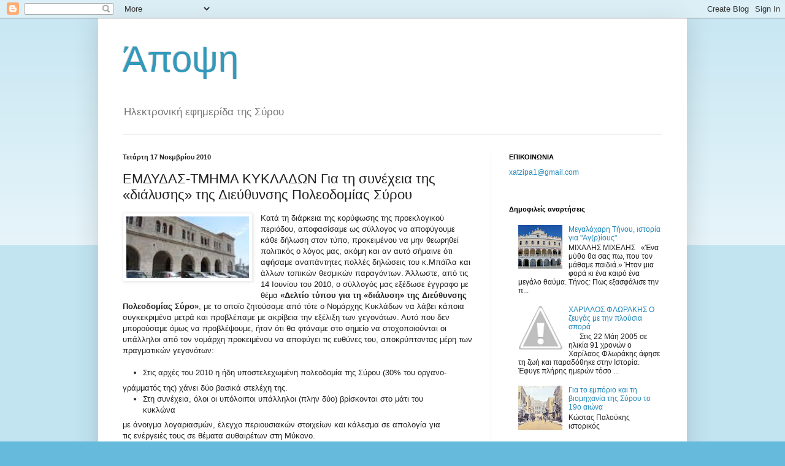

--- FILE ---
content_type: text/html; charset=UTF-8
request_url: https://apopsy.blogspot.com/2010/11/em.html
body_size: 24524
content:
<!DOCTYPE html>
<html class='v2' dir='ltr' lang='el'>
<head>
<link href='https://www.blogger.com/static/v1/widgets/335934321-css_bundle_v2.css' rel='stylesheet' type='text/css'/>
<meta content='width=1100' name='viewport'/>
<meta content='text/html; charset=UTF-8' http-equiv='Content-Type'/>
<meta content='blogger' name='generator'/>
<link href='https://apopsy.blogspot.com/favicon.ico' rel='icon' type='image/x-icon'/>
<link href='http://apopsy.blogspot.com/2010/11/em.html' rel='canonical'/>
<link rel="alternate" type="application/atom+xml" title="Άποψη - Atom" href="https://apopsy.blogspot.com/feeds/posts/default" />
<link rel="alternate" type="application/rss+xml" title="Άποψη - RSS" href="https://apopsy.blogspot.com/feeds/posts/default?alt=rss" />
<link rel="service.post" type="application/atom+xml" title="Άποψη - Atom" href="https://www.blogger.com/feeds/8066735376253577348/posts/default" />

<link rel="alternate" type="application/atom+xml" title="Άποψη - Atom" href="https://apopsy.blogspot.com/feeds/6893388842733734272/comments/default" />
<!--Can't find substitution for tag [blog.ieCssRetrofitLinks]-->
<link href='https://blogger.googleusercontent.com/img/b/R29vZ2xl/AVvXsEhRwOwfRTHPjw4oBOE_VISyle5W1wLXu7Dr6t5A-w8s_CF4mnEGlsR3N0zYPHIiiJNob39dgtmvfLPvI9OSrG4bjhrybftbYNjq2ugAReSOqibX4JZBJCvXAAY43nDBrygvgoM25JlaUzyl/s200/POLE+SYROU.bmp' rel='image_src'/>
<meta content='http://apopsy.blogspot.com/2010/11/em.html' property='og:url'/>
<meta content='EMΔΥΔΑΣ-ΤΜΗΜΑ ΚΥΚΛΑΔΩΝ   Για τη συνέχεια της «διάλυσης» της Διεύθυνσης Πολεοδομίας Σύρου' property='og:title'/>
<meta content='Κατά τη διάρκεια της κορύφωσης της προεκλογικού περιόδου, αποφασίσαμε ως σύλλογος να αποφύγουμε κάθε δήλωση στον τύπο, προκειμένου να μην θε...' property='og:description'/>
<meta content='https://blogger.googleusercontent.com/img/b/R29vZ2xl/AVvXsEhRwOwfRTHPjw4oBOE_VISyle5W1wLXu7Dr6t5A-w8s_CF4mnEGlsR3N0zYPHIiiJNob39dgtmvfLPvI9OSrG4bjhrybftbYNjq2ugAReSOqibX4JZBJCvXAAY43nDBrygvgoM25JlaUzyl/w1200-h630-p-k-no-nu/POLE+SYROU.bmp' property='og:image'/>
<title>Άποψη: EMΔΥΔΑΣ-ΤΜΗΜΑ ΚΥΚΛΑΔΩΝ   Για τη συνέχεια της &#171;διάλυσης&#187; της Διεύθυνσης Πολεοδομίας Σύρου</title>
<style id='page-skin-1' type='text/css'><!--
/*
-----------------------------------------------
Blogger Template Style
Name:     Simple
Designer: Blogger
URL:      www.blogger.com
----------------------------------------------- */
/* Content
----------------------------------------------- */
body {
font: normal normal 12px Arial, Tahoma, Helvetica, FreeSans, sans-serif;
color: #222222;
background: #66bbdd none repeat scroll top left;
padding: 0 40px 40px 40px;
}
html body .region-inner {
min-width: 0;
max-width: 100%;
width: auto;
}
h2 {
font-size: 22px;
}
a:link {
text-decoration:none;
color: #2288bb;
}
a:visited {
text-decoration:none;
color: #888888;
}
a:hover {
text-decoration:underline;
color: #33aaff;
}
.body-fauxcolumn-outer .fauxcolumn-inner {
background: transparent url(https://resources.blogblog.com/blogblog/data/1kt/simple/body_gradient_tile_light.png) repeat scroll top left;
_background-image: none;
}
.body-fauxcolumn-outer .cap-top {
position: absolute;
z-index: 1;
height: 400px;
width: 100%;
}
.body-fauxcolumn-outer .cap-top .cap-left {
width: 100%;
background: transparent url(https://resources.blogblog.com/blogblog/data/1kt/simple/gradients_light.png) repeat-x scroll top left;
_background-image: none;
}
.content-outer {
-moz-box-shadow: 0 0 40px rgba(0, 0, 0, .15);
-webkit-box-shadow: 0 0 5px rgba(0, 0, 0, .15);
-goog-ms-box-shadow: 0 0 10px #333333;
box-shadow: 0 0 40px rgba(0, 0, 0, .15);
margin-bottom: 1px;
}
.content-inner {
padding: 10px 10px;
}
.content-inner {
background-color: #ffffff;
}
/* Header
----------------------------------------------- */
.header-outer {
background: transparent none repeat-x scroll 0 -400px;
_background-image: none;
}
.Header h1 {
font: normal normal 60px Arial, Tahoma, Helvetica, FreeSans, sans-serif;
color: #3399bb;
text-shadow: -1px -1px 1px rgba(0, 0, 0, .2);
}
.Header h1 a {
color: #3399bb;
}
.Header .description {
font-size: 140%;
color: #777777;
}
.header-inner .Header .titlewrapper {
padding: 22px 30px;
}
.header-inner .Header .descriptionwrapper {
padding: 0 30px;
}
/* Tabs
----------------------------------------------- */
.tabs-inner .section:first-child {
border-top: 1px solid #eeeeee;
}
.tabs-inner .section:first-child ul {
margin-top: -1px;
border-top: 1px solid #eeeeee;
border-left: 0 solid #eeeeee;
border-right: 0 solid #eeeeee;
}
.tabs-inner .widget ul {
background: #f5f5f5 url(https://resources.blogblog.com/blogblog/data/1kt/simple/gradients_light.png) repeat-x scroll 0 -800px;
_background-image: none;
border-bottom: 1px solid #eeeeee;
margin-top: 0;
margin-left: -30px;
margin-right: -30px;
}
.tabs-inner .widget li a {
display: inline-block;
padding: .6em 1em;
font: normal normal 14px Arial, Tahoma, Helvetica, FreeSans, sans-serif;
color: #999999;
border-left: 1px solid #ffffff;
border-right: 1px solid #eeeeee;
}
.tabs-inner .widget li:first-child a {
border-left: none;
}
.tabs-inner .widget li.selected a, .tabs-inner .widget li a:hover {
color: #000000;
background-color: #eeeeee;
text-decoration: none;
}
/* Columns
----------------------------------------------- */
.main-outer {
border-top: 0 solid #eeeeee;
}
.fauxcolumn-left-outer .fauxcolumn-inner {
border-right: 1px solid #eeeeee;
}
.fauxcolumn-right-outer .fauxcolumn-inner {
border-left: 1px solid #eeeeee;
}
/* Headings
----------------------------------------------- */
div.widget > h2,
div.widget h2.title {
margin: 0 0 1em 0;
font: normal bold 11px Arial, Tahoma, Helvetica, FreeSans, sans-serif;
color: #000000;
}
/* Widgets
----------------------------------------------- */
.widget .zippy {
color: #999999;
text-shadow: 2px 2px 1px rgba(0, 0, 0, .1);
}
.widget .popular-posts ul {
list-style: none;
}
/* Posts
----------------------------------------------- */
h2.date-header {
font: normal bold 11px Arial, Tahoma, Helvetica, FreeSans, sans-serif;
}
.date-header span {
background-color: transparent;
color: #222222;
padding: inherit;
letter-spacing: inherit;
margin: inherit;
}
.main-inner {
padding-top: 30px;
padding-bottom: 30px;
}
.main-inner .column-center-inner {
padding: 0 15px;
}
.main-inner .column-center-inner .section {
margin: 0 15px;
}
.post {
margin: 0 0 25px 0;
}
h3.post-title, .comments h4 {
font: normal normal 22px Arial, Tahoma, Helvetica, FreeSans, sans-serif;
margin: .75em 0 0;
}
.post-body {
font-size: 110%;
line-height: 1.4;
position: relative;
}
.post-body img, .post-body .tr-caption-container, .Profile img, .Image img,
.BlogList .item-thumbnail img {
padding: 2px;
background: #ffffff;
border: 1px solid #eeeeee;
-moz-box-shadow: 1px 1px 5px rgba(0, 0, 0, .1);
-webkit-box-shadow: 1px 1px 5px rgba(0, 0, 0, .1);
box-shadow: 1px 1px 5px rgba(0, 0, 0, .1);
}
.post-body img, .post-body .tr-caption-container {
padding: 5px;
}
.post-body .tr-caption-container {
color: #222222;
}
.post-body .tr-caption-container img {
padding: 0;
background: transparent;
border: none;
-moz-box-shadow: 0 0 0 rgba(0, 0, 0, .1);
-webkit-box-shadow: 0 0 0 rgba(0, 0, 0, .1);
box-shadow: 0 0 0 rgba(0, 0, 0, .1);
}
.post-header {
margin: 0 0 1.5em;
line-height: 1.6;
font-size: 90%;
}
.post-footer {
margin: 20px -2px 0;
padding: 5px 10px;
color: #666666;
background-color: #f9f9f9;
border-bottom: 1px solid #eeeeee;
line-height: 1.6;
font-size: 90%;
}
#comments .comment-author {
padding-top: 1.5em;
border-top: 1px solid #eeeeee;
background-position: 0 1.5em;
}
#comments .comment-author:first-child {
padding-top: 0;
border-top: none;
}
.avatar-image-container {
margin: .2em 0 0;
}
#comments .avatar-image-container img {
border: 1px solid #eeeeee;
}
/* Comments
----------------------------------------------- */
.comments .comments-content .icon.blog-author {
background-repeat: no-repeat;
background-image: url([data-uri]);
}
.comments .comments-content .loadmore a {
border-top: 1px solid #999999;
border-bottom: 1px solid #999999;
}
.comments .comment-thread.inline-thread {
background-color: #f9f9f9;
}
.comments .continue {
border-top: 2px solid #999999;
}
/* Accents
---------------------------------------------- */
.section-columns td.columns-cell {
border-left: 1px solid #eeeeee;
}
.blog-pager {
background: transparent none no-repeat scroll top center;
}
.blog-pager-older-link, .home-link,
.blog-pager-newer-link {
background-color: #ffffff;
padding: 5px;
}
.footer-outer {
border-top: 0 dashed #bbbbbb;
}
/* Mobile
----------------------------------------------- */
body.mobile  {
background-size: auto;
}
.mobile .body-fauxcolumn-outer {
background: transparent none repeat scroll top left;
}
.mobile .body-fauxcolumn-outer .cap-top {
background-size: 100% auto;
}
.mobile .content-outer {
-webkit-box-shadow: 0 0 3px rgba(0, 0, 0, .15);
box-shadow: 0 0 3px rgba(0, 0, 0, .15);
}
.mobile .tabs-inner .widget ul {
margin-left: 0;
margin-right: 0;
}
.mobile .post {
margin: 0;
}
.mobile .main-inner .column-center-inner .section {
margin: 0;
}
.mobile .date-header span {
padding: 0.1em 10px;
margin: 0 -10px;
}
.mobile h3.post-title {
margin: 0;
}
.mobile .blog-pager {
background: transparent none no-repeat scroll top center;
}
.mobile .footer-outer {
border-top: none;
}
.mobile .main-inner, .mobile .footer-inner {
background-color: #ffffff;
}
.mobile-index-contents {
color: #222222;
}
.mobile-link-button {
background-color: #2288bb;
}
.mobile-link-button a:link, .mobile-link-button a:visited {
color: #ffffff;
}
.mobile .tabs-inner .section:first-child {
border-top: none;
}
.mobile .tabs-inner .PageList .widget-content {
background-color: #eeeeee;
color: #000000;
border-top: 1px solid #eeeeee;
border-bottom: 1px solid #eeeeee;
}
.mobile .tabs-inner .PageList .widget-content .pagelist-arrow {
border-left: 1px solid #eeeeee;
}

--></style>
<style id='template-skin-1' type='text/css'><!--
body {
min-width: 960px;
}
.content-outer, .content-fauxcolumn-outer, .region-inner {
min-width: 960px;
max-width: 960px;
_width: 960px;
}
.main-inner .columns {
padding-left: 0;
padding-right: 310px;
}
.main-inner .fauxcolumn-center-outer {
left: 0;
right: 310px;
/* IE6 does not respect left and right together */
_width: expression(this.parentNode.offsetWidth -
parseInt("0") -
parseInt("310px") + 'px');
}
.main-inner .fauxcolumn-left-outer {
width: 0;
}
.main-inner .fauxcolumn-right-outer {
width: 310px;
}
.main-inner .column-left-outer {
width: 0;
right: 100%;
margin-left: -0;
}
.main-inner .column-right-outer {
width: 310px;
margin-right: -310px;
}
#layout {
min-width: 0;
}
#layout .content-outer {
min-width: 0;
width: 800px;
}
#layout .region-inner {
min-width: 0;
width: auto;
}
body#layout div.add_widget {
padding: 8px;
}
body#layout div.add_widget a {
margin-left: 32px;
}
--></style>
<link href='https://www.blogger.com/dyn-css/authorization.css?targetBlogID=8066735376253577348&amp;zx=7fbf3a4b-675c-4363-87fc-1c59c48f9f15' media='none' onload='if(media!=&#39;all&#39;)media=&#39;all&#39;' rel='stylesheet'/><noscript><link href='https://www.blogger.com/dyn-css/authorization.css?targetBlogID=8066735376253577348&amp;zx=7fbf3a4b-675c-4363-87fc-1c59c48f9f15' rel='stylesheet'/></noscript>
<meta name='google-adsense-platform-account' content='ca-host-pub-1556223355139109'/>
<meta name='google-adsense-platform-domain' content='blogspot.com'/>

</head>
<body class='loading variant-pale'>
<div class='navbar section' id='navbar' name='Navbar'><div class='widget Navbar' data-version='1' id='Navbar1'><script type="text/javascript">
    function setAttributeOnload(object, attribute, val) {
      if(window.addEventListener) {
        window.addEventListener('load',
          function(){ object[attribute] = val; }, false);
      } else {
        window.attachEvent('onload', function(){ object[attribute] = val; });
      }
    }
  </script>
<div id="navbar-iframe-container"></div>
<script type="text/javascript" src="https://apis.google.com/js/platform.js"></script>
<script type="text/javascript">
      gapi.load("gapi.iframes:gapi.iframes.style.bubble", function() {
        if (gapi.iframes && gapi.iframes.getContext) {
          gapi.iframes.getContext().openChild({
              url: 'https://www.blogger.com/navbar/8066735376253577348?po\x3d6893388842733734272\x26origin\x3dhttps://apopsy.blogspot.com',
              where: document.getElementById("navbar-iframe-container"),
              id: "navbar-iframe"
          });
        }
      });
    </script><script type="text/javascript">
(function() {
var script = document.createElement('script');
script.type = 'text/javascript';
script.src = '//pagead2.googlesyndication.com/pagead/js/google_top_exp.js';
var head = document.getElementsByTagName('head')[0];
if (head) {
head.appendChild(script);
}})();
</script>
</div></div>
<div class='body-fauxcolumns'>
<div class='fauxcolumn-outer body-fauxcolumn-outer'>
<div class='cap-top'>
<div class='cap-left'></div>
<div class='cap-right'></div>
</div>
<div class='fauxborder-left'>
<div class='fauxborder-right'></div>
<div class='fauxcolumn-inner'>
</div>
</div>
<div class='cap-bottom'>
<div class='cap-left'></div>
<div class='cap-right'></div>
</div>
</div>
</div>
<div class='content'>
<div class='content-fauxcolumns'>
<div class='fauxcolumn-outer content-fauxcolumn-outer'>
<div class='cap-top'>
<div class='cap-left'></div>
<div class='cap-right'></div>
</div>
<div class='fauxborder-left'>
<div class='fauxborder-right'></div>
<div class='fauxcolumn-inner'>
</div>
</div>
<div class='cap-bottom'>
<div class='cap-left'></div>
<div class='cap-right'></div>
</div>
</div>
</div>
<div class='content-outer'>
<div class='content-cap-top cap-top'>
<div class='cap-left'></div>
<div class='cap-right'></div>
</div>
<div class='fauxborder-left content-fauxborder-left'>
<div class='fauxborder-right content-fauxborder-right'></div>
<div class='content-inner'>
<header>
<div class='header-outer'>
<div class='header-cap-top cap-top'>
<div class='cap-left'></div>
<div class='cap-right'></div>
</div>
<div class='fauxborder-left header-fauxborder-left'>
<div class='fauxborder-right header-fauxborder-right'></div>
<div class='region-inner header-inner'>
<div class='header section' id='header' name='Κεφαλίδα'><div class='widget Header' data-version='1' id='Header1'>
<div id='header-inner'>
<div class='titlewrapper'>
<h1 class='title'>
<a href='https://apopsy.blogspot.com/'>
Άποψη
</a>
</h1>
</div>
<div class='descriptionwrapper'>
<p class='description'><span>Ηλεκτρονική εφημερίδα της Σύρου</span></p>
</div>
</div>
</div></div>
</div>
</div>
<div class='header-cap-bottom cap-bottom'>
<div class='cap-left'></div>
<div class='cap-right'></div>
</div>
</div>
</header>
<div class='tabs-outer'>
<div class='tabs-cap-top cap-top'>
<div class='cap-left'></div>
<div class='cap-right'></div>
</div>
<div class='fauxborder-left tabs-fauxborder-left'>
<div class='fauxborder-right tabs-fauxborder-right'></div>
<div class='region-inner tabs-inner'>
<div class='tabs no-items section' id='crosscol' name='Σε όλες τις στήλες'></div>
<div class='tabs no-items section' id='crosscol-overflow' name='Cross-Column 2'></div>
</div>
</div>
<div class='tabs-cap-bottom cap-bottom'>
<div class='cap-left'></div>
<div class='cap-right'></div>
</div>
</div>
<div class='main-outer'>
<div class='main-cap-top cap-top'>
<div class='cap-left'></div>
<div class='cap-right'></div>
</div>
<div class='fauxborder-left main-fauxborder-left'>
<div class='fauxborder-right main-fauxborder-right'></div>
<div class='region-inner main-inner'>
<div class='columns fauxcolumns'>
<div class='fauxcolumn-outer fauxcolumn-center-outer'>
<div class='cap-top'>
<div class='cap-left'></div>
<div class='cap-right'></div>
</div>
<div class='fauxborder-left'>
<div class='fauxborder-right'></div>
<div class='fauxcolumn-inner'>
</div>
</div>
<div class='cap-bottom'>
<div class='cap-left'></div>
<div class='cap-right'></div>
</div>
</div>
<div class='fauxcolumn-outer fauxcolumn-left-outer'>
<div class='cap-top'>
<div class='cap-left'></div>
<div class='cap-right'></div>
</div>
<div class='fauxborder-left'>
<div class='fauxborder-right'></div>
<div class='fauxcolumn-inner'>
</div>
</div>
<div class='cap-bottom'>
<div class='cap-left'></div>
<div class='cap-right'></div>
</div>
</div>
<div class='fauxcolumn-outer fauxcolumn-right-outer'>
<div class='cap-top'>
<div class='cap-left'></div>
<div class='cap-right'></div>
</div>
<div class='fauxborder-left'>
<div class='fauxborder-right'></div>
<div class='fauxcolumn-inner'>
</div>
</div>
<div class='cap-bottom'>
<div class='cap-left'></div>
<div class='cap-right'></div>
</div>
</div>
<!-- corrects IE6 width calculation -->
<div class='columns-inner'>
<div class='column-center-outer'>
<div class='column-center-inner'>
<div class='main section' id='main' name='Κύριος'><div class='widget Blog' data-version='1' id='Blog1'>
<div class='blog-posts hfeed'>

          <div class="date-outer">
        
<h2 class='date-header'><span>Τετάρτη 17 Νοεμβρίου 2010</span></h2>

          <div class="date-posts">
        
<div class='post-outer'>
<div class='post hentry uncustomized-post-template' itemprop='blogPost' itemscope='itemscope' itemtype='http://schema.org/BlogPosting'>
<meta content='https://blogger.googleusercontent.com/img/b/R29vZ2xl/AVvXsEhRwOwfRTHPjw4oBOE_VISyle5W1wLXu7Dr6t5A-w8s_CF4mnEGlsR3N0zYPHIiiJNob39dgtmvfLPvI9OSrG4bjhrybftbYNjq2ugAReSOqibX4JZBJCvXAAY43nDBrygvgoM25JlaUzyl/s200/POLE+SYROU.bmp' itemprop='image_url'/>
<meta content='8066735376253577348' itemprop='blogId'/>
<meta content='6893388842733734272' itemprop='postId'/>
<a name='6893388842733734272'></a>
<h3 class='post-title entry-title' itemprop='name'>
EMΔΥΔΑΣ-ΤΜΗΜΑ ΚΥΚΛΑΔΩΝ   Για τη συνέχεια της &#171;διάλυσης&#187; της Διεύθυνσης Πολεοδομίας Σύρου
</h3>
<div class='post-header'>
<div class='post-header-line-1'></div>
</div>
<div class='post-body entry-content' id='post-body-6893388842733734272' itemprop='description articleBody'>
<div class="separator" style="clear: both; text-align: center;"><a href="https://blogger.googleusercontent.com/img/b/R29vZ2xl/AVvXsEhRwOwfRTHPjw4oBOE_VISyle5W1wLXu7Dr6t5A-w8s_CF4mnEGlsR3N0zYPHIiiJNob39dgtmvfLPvI9OSrG4bjhrybftbYNjq2ugAReSOqibX4JZBJCvXAAY43nDBrygvgoM25JlaUzyl/s1600/POLE+SYROU.bmp" imageanchor="1" style="clear: left; cssfloat: left; float: left; margin-bottom: 1em; margin-right: 1em;"><img border="0" height="100" px="true" src="https://blogger.googleusercontent.com/img/b/R29vZ2xl/AVvXsEhRwOwfRTHPjw4oBOE_VISyle5W1wLXu7Dr6t5A-w8s_CF4mnEGlsR3N0zYPHIiiJNob39dgtmvfLPvI9OSrG4bjhrybftbYNjq2ugAReSOqibX4JZBJCvXAAY43nDBrygvgoM25JlaUzyl/s200/POLE+SYROU.bmp" width="200" /></a></div><div class="MsoNormal" style="margin: 0cm 0cm 0pt;"><span style="mso-ansi-language: EL;"></span><span style="mso-ansi-language: EL;">Κατά τη διάρκεια της κορύφωσης της προεκλογικού περιόδου, αποφασίσαμε ως σύλλογος να αποφύγουμε κάθε δήλωση στον τύπο, προκειμένου να μην θεωρηθεί πολιτικός ο λόγος μας, ακόμη και αν αυτό σήμαινε ότι αφήσαμε αναπάντητες πολλές δηλώσεις του κ.Μπάϊλα και άλλων τοπικών θεσμικών παραγόντων. Άλλωστε, από τις 14 Ιουνίου του 2010, ο σύλλογός μας εξέδωσε έγγραφο με θέμα <b style="mso-bidi-font-weight: normal;">&#171;Δελτίο τύπου για τη &#171;διάλυση&#187; της Διεύθυνσης Πολεοδομίας Σύρο&#187;</b>, με το οποίο ζητούσαμε από τότε ο Νομάρχης Κυκλάδων να λάβει κάποια συγκεκριμένα μετρά και προβλέπαμε με ακρίβεια την εξέλιξη των γεγονότων. Αυτό που δεν μπορούσαμε όμως να προβλέψουμε, ήταν ότι θα φτάναμε στο σημείο να στοχοποιούνται οι υπάλληλοι από τον νομάρχη προκειμένου να αποφύγει τις ευθύνες του, αποκρύπτοντας μέρη των πραγματικών γεγονότων: </span></div><div class="MsoNormal" style="margin: 0cm 0cm 0pt;"><br />
</div><ul style="margin-top: 0cm;" type="disc"><li class="MsoNormal" style="margin: 0cm 0cm 0pt; mso-list: l0 level1 lfo1; tab-stops: list 36.0pt;"><span style="mso-ansi-language: EL;">Στις αρχές του 2010 η ήδη υποστελεχωμένη πολεοδομία της Σύρου (30% του οργανο- </span></li>
</ul><div class="MsoNormal" style="margin: 0cm 0cm 0pt;"><span style="mso-ansi-language: EL;">γράμματός της) χάνει δύο βασικά στελέχη της. </span></div><ul style="margin-top: 0cm;" type="disc"><li class="MsoNormal" style="margin: 0cm 0cm 0pt; mso-list: l0 level1 lfo1; tab-stops: list 36.0pt;"><span style="mso-ansi-language: EL;">Στη συνέχεια, όλοι οι υπόλοιποι υπάλληλοι (πλην δύο) βρίσκονται στο μάτι του κυκλώνα </span></li>
</ul><div class="MsoNormal" style="margin: 0cm 0cm 0pt;"><span style="mso-ansi-language: EL;">με άνοιγμα λογαριασμών, έλεγχο περιουσιακών στοιχείων και κάλεσμα σε απολογία για </span></div><div class="MsoNormal" style="margin: 0cm 0cm 0pt;"><span style="mso-ansi-language: EL;">τις ενέργειές τους σε θέματα αυθαιρέτων στη Μύκονο. </span></div><ul style="margin-top: 0cm;" type="disc"><li class="MsoNormal" style="margin: 0cm 0cm 0pt; mso-list: l0 level1 lfo1; tab-stops: list 36.0pt;"><span style="mso-ansi-language: EL;">Μέσα σε μερικούς μήνες, άλλοι δύο υπάλληλοι μετατάσσονται εκτός Σύρου και δύο ακό- </span></li>
</ul><div class="MsoNormal" style="margin: 0cm 0cm 0pt;"><span style="mso-ansi-language: EL;">μη ξεκινούν αναρρωτική άδεια μακράς διάρκειας (εγκυμοσύνες). <b style="mso-bidi-font-weight: normal;">Η υπηρεσία χάνει έξι </b></span></div><div class="MsoNormal" style="margin: 0cm 0cm 0pt;"><b style="mso-bidi-font-weight: normal;"><span style="mso-ansi-language: EL;">μηχανικούς σε λιγότερο από έξι μήνες και βρίσκεται στο 20% της στελέχωσης</span></b><span style="mso-ansi-language: EL;">. </span></div><div class="MsoNormal" style="margin: 0cm 0cm 0pt; mso-list: l0 level1 lfo1; tab-stops: list 0cm; text-indent: 18pt;"><span style="font-family: Symbol; mso-ansi-language: EL; mso-bidi-font-family: Symbol; mso-fareast-font-family: Symbol;"><span style="mso-list: Ignore;">&#183;<span style="font: 7pt &quot;Times New Roman&quot;;">&nbsp;&nbsp;&nbsp;&nbsp;&nbsp;&nbsp;&nbsp; </span></span></span><span style="mso-ansi-language: EL;">Παράλληλα, 12 μηχανικοί βρίσκονται μέχρι σήμερα με μπλοκαρισμένους τραπεζικούς λογαριασμούς, γεγονός που σημαίνει ότι διαβιώνουν μόνο με το βασικό μισθό τους από την νομαρχία, χωρίς να μπορούν σε μια τόσο δύσκολη οικονομικά περίοδο να έχουν την ασφάλεια να ανατρέξουν στις αποταμιεύσεις τους. </span></div><div class="MsoNormal" style="margin: 0cm 0cm 0pt; mso-list: l0 level1 lfo1; tab-stops: list 0cm; text-indent: 18pt;"><span style="font-family: Symbol; mso-ansi-language: EL; mso-bidi-font-family: Symbol; mso-fareast-font-family: Symbol;"><span style="mso-list: Ignore;">&#183;<span style="font: 7pt &quot;Times New Roman&quot;;">&nbsp;&nbsp;&nbsp;&nbsp;&nbsp;&nbsp;&nbsp; </span></span></span><span style="mso-ansi-language: EL;">Σαν να μην έφταναν όλα αυτά, <b style="mso-bidi-font-weight: normal;">ο νομάρχης ξεκίνησε ένορκη διοικητική εξέταση (ΕΔΕ) για τους 5 υπαλλήλους που έμειναν</b>, καλώντας τους να απολογηθούν για την καταγραφή καταγγελιών και αυθαιρέτων στη Μύκονο, με αποτέλεσμα επί μήνες να απασχολούνται οι μηχανικοί για να καταγράφουν εκκρεμότητες και ενέργειές τους στο θέμα που τους καλεί σε απολογία. </span></div><ul style="margin-top: 0cm;" type="disc"><li class="MsoNormal" style="margin: 0cm 0cm 0pt; mso-list: l0 level1 lfo1; tab-stops: list 36.0pt;"><span style="mso-ansi-language: EL;">Παράλληλα, όλοι οι υπάλληλοι είχαν την &#171;ευκαιρία&#187; να ζήσουνε επί μήνες το δημόσιο </span></li>
</ul><div class="MsoNormal" style="margin: 0cm 0cm 0pt;"><span style="mso-ansi-language: EL;">εξευτελισμό τους από τα τοπικά και κρατικά μέσα ενημέρωσης, διαλύοντας με τον τρόπο </span></div><div class="MsoNormal" style="margin: 0cm 0cm 0pt;"><span style="mso-ansi-language: EL;">αυτό κάθε ίχνος αξιοπρέπειας που μπορεί να τους είχε απομείνει. </span></div><div class="MsoNormal" style="margin: 0cm 0cm 0pt;"><br />
</div><div class="MsoNormal" style="margin: 0cm 0cm 0pt;"><span style="mso-ansi-language: EL;">Για όλα τα παραπάνω, επί έξι μήνες, προτείναμε λύσεις μέσω του τύπου. Αξίζει τον κόπο να </span></div><div class="MsoNormal" style="margin: 0cm 0cm 0pt;"><span style="mso-ansi-language: EL;">αναφέρουμε ότι <b style="mso-bidi-font-weight: normal;">ούτε μία φορά δεν μπήκε στον κόπο ο κ.Μπάιλας να συναντηθεί με το σύλλογό μας ή με τους υπαλλήλους του στην πολεοδομία</b>, <b style="mso-bidi-font-weight: normal;">να συζητήσει τα προβλήματα της υπηρεσίας και να ζητήσει τη γνώμη τους για την επίλυσή τους</b>. Ούτε μία συνάντηση, καθώς προεκλογικά πολλοί πολιτικοί του τόπου δεν ήθελαν να ταυτιστούν με την &#171;αμαρτωλή&#187; αυτή υπηρεσία και έτσι την απέφευγαν με κάθε τρόπο. </span></div><div class="MsoNormal" style="margin: 0cm 0cm 0pt;"><br />
</div><div class="MsoNormal" style="margin: 0cm 0cm 0pt;"><span style="mso-ansi-language: EL;">Είναι φανερό ότι η κατάσταση στην πολεοδομία Σύρου, είναι αποτέλεσμα μιας συνεχόμενης </span></div><div class="MsoNormal" style="margin: 0cm 0cm 0pt;"><span style="mso-ansi-language: EL;">αδιαφορίας από την πολιτεία, τραγικής υποστελέχωσης <b style="mso-bidi-font-weight: normal;">και ελλείμματος από την πλευρά της πολιτικής και υπαλληλικής διοίκησης</b>. Χαρακτηριστικό της δυσλειτουργίας αυτής, είναι και η ταυτόχρονη απουσία μηχανικών τις ίδιες ημέρες, με κανονική ή εκλογική άδεια. Υπενθυμίζουμε ότι η έγκριση αδειών είναι αρμοδιότητα του προϊσταμένου και δική του ευθύνη είναι η εύρυθμη λειτουργία της υπηρεσίας. Φυσικά, όταν σε μια υπηρεσία έχουν μείνει έξι μηχανικοί, και ο <b style="mso-bidi-font-weight: normal;">νομάρχης ενημερώνει εγγράφως ότι πρέπει να εξαντλήσουν την κανονική τους άδεια εντός του 2010</b>, δεν είναι εύκολο να γίνει προγραμματισμός αδειών. </span></div><div class="MsoNormal" style="margin: 0cm 0cm 0pt;"><br />
</div><div class="MsoNormal" style="margin: 0cm 0cm 0pt;"><span style="mso-ansi-language: EL;">Ως προς το θέμα των αναρρωτικών αδειών, θεωρούμε ανεπίτρεπτο να συζητάμε την εγκυρότητα των ιατρικών γνωματεύσεων. Είναι εξευτελιστικό για τους υπαλλήλους και απαξιωτικό για τους ιατρούς, να γίνεται ακόμη και αναφορά για ΕΔΕ (!) προκειμένου να ελεγχθούν αν οι δύο γυναίκες υπάλληλοι είναι πράγματι σε εγκυμοσύνη, ή αν η υπάλληλος με συντριπτικό κάταγμα είναι ικανή ή όχι να εργαστεί. Εξαιρετικά εξευτελιστικές είναι επίσης και οι δηλώσεις του κ.Μπάιλα περί &#171;λευκής απεργίας&#187; της υπηρεσίας αυτής. Είναι εμπρηστικές και στρέφουν την ανεξέλεγκτη οργή του κόσμου ενάντια σε συγκεκριμένους υπαλλήλους, για αυτό και τον </span></div><div class="MsoNormal" style="margin: 0cm 0cm 0pt;"><span style="mso-ansi-language: EL;">καθιστούμε τον νομάρχη υπεύθυνο για ό,τι συμβεί. </span></div><div class="MsoNormal" style="margin: 0cm 0cm 0pt;"><span style="mso-ansi-language: EL;">Εμείς είχαμε ζητήσει από τον νομάρχη, τότε που ήταν δυνατή η μετακίνηση μηχανικών από </span></div><div class="MsoNormal" style="margin: 0cm 0cm 0pt;"><span style="mso-ansi-language: EL;">άλλες υπηρεσίες, να τοποθετήσει έναν έμπειρο (πολεοδομικά) πολιτικό μηχανικό, όμως ο νομάρχης <b style="mso-bidi-font-weight: normal;">προτίμησε να τοποθετήσει έναν ηλεκτρολόγο μηχανικό στην πολεοδομία</b>, <b style="mso-bidi-font-weight: normal;">αδιαφορώντας για τις προτάσεις μας</b>. Σήμερα, ζητάει μετακίνηση μηχανικών κατ εξαίρεση της νομοθεσίας χωρίς φυσικά να λαμβάνει υπόψη του ότι <b style="mso-bidi-font-weight: normal;">έχουν μείνει λιγότερες από 25 εργάσιμες ημέρες</b> μέχρι τη μετάταξη των υπαλλήλων αυτών στην περιφέρεια νοτίου αιγαίου, λόγω του Καλλικράτη. Σε 25 ημέρες, ένας μηχανικός χωρίς καμία εμπειρία από πολεοδομική νομοθεσία, πόσες οικοδομικές άδειες θα μπορέσει να εκδώσει; </span></div><div class="MsoNormal" style="margin: 0cm 0cm 0pt;"><b style="mso-bidi-font-weight: normal;"><span style="mso-ansi-language: EL;">Ακόμη και σήμερα όμως με απλές λύσεις θα μπορούσε να εκτονωθεί μέρος των προβλημάτων της πολεοδομίας</span></b><span style="mso-ansi-language: EL;">. Θα μπορούσε να συζητήσει επιτέλους ο κ.νομάρχης με την υπηρεσία του και με εμάς για το πως μπορεί να επιλύσει τα προβλήματα που μαστίζουν την πολεοδομία. Θα μπορούσε να σταματήσει τις ΕΔΕ που ξεκίνησε χωρίς λόγο εναντίον των μηχανικών ή έστω να δώσει παράταση στη διαδικασία 3-6 μήνες. Θα μπορούσε να δώσει εγγράφως εντολή για την αποκλειστική έκδοση αδειών στη Σύρο ώστε να μην εκτεθούν όσοι αφήσουν στην άκρη τις υπόλοιπες εκκρεμότητες. Θα μπορούσε επίσης να θέσει αυστηρό ωράριο στην τηλεφωνική επικοινωνία των πολιτών, προκειμένου να δώσει χρόνο για εργασία στο θέμα των οικοδομικών αδειών. </span></div><div class="MsoNormal" style="margin: 0cm 0cm 0pt;"><span style="mso-ansi-language: EL;">Παράλληλα κάνουμε μια έκκληση στους εμπλεκόμενους φορείς, να σταματήσουν τις όποιες </span></div><div class="MsoNormal" style="margin: 0cm 0cm 0pt;"><span style="mso-ansi-language: EL;">ενέργειες εξευτελίζουν ή τρομοκρατούν τους υπαλλήλους της υπηρεσίας αυτής, να σταματήσουν οι &#171;δημόσιες δίκες - καταδίκες&#187; και η οχλαγωγία με εκβιαστικές ή απειλητικές δηλώσεις. Τους καλούμε σε διάλογο και όχι σε κραυγές μονολόγου που δεν θα οδηγήσουν πουθενά, ενώ παράλληλα πυροδοτούν το κλίμα δημιουργώντας εντάσεις. Η στελέχωση μπορεί να αρκούσε για να λύσει το πρόβλημα, μερικούς μήνες πριν. <b style="mso-bidi-font-weight: normal;">Σήμερα όμως αυτή η λύση δεν αρκεί</b>. Χρειάζεται διοικητική αλλαγή,ανάληψη πολιτικών ευθυνών μέσω εντολών και οδηγιών, καθώς και απόλυτη υποστήριξη ηθική και έμπρακτη για τις αλλαγές αυτές. Χρειάζεται και υπομονή, προκειμένου αυτές οι διαρθρωτικές αλλαγές να μπορέσουν να δώσουν σοβαρά αποτελέσματα, εν μέσω μιας πρωτόγνωρης διοικητικής μεταρρύθμισης της χώρας μας. </span></div><div class="MsoNormal" style="margin: 0cm 0cm 0pt;"><br />
</div><div class="MsoNormal" style="margin: 0cm 0cm 0pt;"><span style="mso-ansi-language: EL;">Καλούμε επίσης τους βουλευτές του νομού μας, τον νέο Περιφερειάρχη, το νομάρχη, το δή-</span></div><div class="MsoNormal" style="margin: 0cm 0cm 0pt;"><span style="mso-ansi-language: EL;">μαρχο του νέου δήμου Σύρου-Ερμούπολης και το σύλλογο μελετητών Σύρου, <b style="mso-bidi-font-weight: normal;">άμεσα σε συνάντηση</b> προκειμένου να ακούσουν τις προτάσεις μας για τον τρόπο λειτουργίας της υπηρεσίας αυτής από το νέο έτος. </span></div><div align="center" class="MsoNormal" style="margin: 0cm 0cm 0pt; text-align: center;"><b style="mso-bidi-font-weight: normal;"><span style="mso-ansi-language: EL;">ΝΑΙ ΣΤΗ ΔΙΑΦΑΝΕΙΑ, ΟΧΙ ΣΤΗΝ ΕΞΟΝΤΩΣΗ ΚΑΙ ΣΤΟΝ ΕΞΕΥΤΕΛΙΣΜΟ</span></b></div>
<div style='clear: both;'></div>
</div>
<div class='post-footer'>
<div class='post-footer-line post-footer-line-1'>
<span class='post-author vcard'>
Αναρτήθηκε από
<span class='fn' itemprop='author' itemscope='itemscope' itemtype='http://schema.org/Person'>
<meta content='https://www.blogger.com/profile/15605639817337153811' itemprop='url'/>
<a class='g-profile' href='https://www.blogger.com/profile/15605639817337153811' rel='author' title='author profile'>
<span itemprop='name'>apo</span>
</a>
</span>
</span>
<span class='post-timestamp'>
στις
<meta content='http://apopsy.blogspot.com/2010/11/em.html' itemprop='url'/>
<a class='timestamp-link' href='https://apopsy.blogspot.com/2010/11/em.html' rel='bookmark' title='permanent link'><abbr class='published' itemprop='datePublished' title='2010-11-17T20:30:00+02:00'>8:30&#8239;μ.μ.</abbr></a>
</span>
<span class='post-comment-link'>
</span>
<span class='post-icons'>
<span class='item-action'>
<a href='https://www.blogger.com/email-post/8066735376253577348/6893388842733734272' title='Αποστολή ανάρτησης'>
<img alt='' class='icon-action' height='13' src='https://resources.blogblog.com/img/icon18_email.gif' width='18'/>
</a>
</span>
<span class='item-control blog-admin pid-44075990'>
<a href='https://www.blogger.com/post-edit.g?blogID=8066735376253577348&postID=6893388842733734272&from=pencil' title='Επεξεργασία ανάρτησης'>
<img alt='' class='icon-action' height='18' src='https://resources.blogblog.com/img/icon18_edit_allbkg.gif' width='18'/>
</a>
</span>
</span>
<div class='post-share-buttons goog-inline-block'>
<a class='goog-inline-block share-button sb-email' href='https://www.blogger.com/share-post.g?blogID=8066735376253577348&postID=6893388842733734272&target=email' target='_blank' title='Αποστολή με μήνυμα ηλεκτρονικού ταχυδρομείου
'><span class='share-button-link-text'>Αποστολή με μήνυμα ηλεκτρονικού ταχυδρομείου
</span></a><a class='goog-inline-block share-button sb-blog' href='https://www.blogger.com/share-post.g?blogID=8066735376253577348&postID=6893388842733734272&target=blog' onclick='window.open(this.href, "_blank", "height=270,width=475"); return false;' target='_blank' title='BlogThis!'><span class='share-button-link-text'>BlogThis!</span></a><a class='goog-inline-block share-button sb-twitter' href='https://www.blogger.com/share-post.g?blogID=8066735376253577348&postID=6893388842733734272&target=twitter' target='_blank' title='Κοινοποίηση στο X'><span class='share-button-link-text'>Κοινοποίηση στο X</span></a><a class='goog-inline-block share-button sb-facebook' href='https://www.blogger.com/share-post.g?blogID=8066735376253577348&postID=6893388842733734272&target=facebook' onclick='window.open(this.href, "_blank", "height=430,width=640"); return false;' target='_blank' title='Μοιραστείτε το στο Facebook'><span class='share-button-link-text'>Μοιραστείτε το στο Facebook</span></a><a class='goog-inline-block share-button sb-pinterest' href='https://www.blogger.com/share-post.g?blogID=8066735376253577348&postID=6893388842733734272&target=pinterest' target='_blank' title='Κοινοποίηση στο Pinterest'><span class='share-button-link-text'>Κοινοποίηση στο Pinterest</span></a>
</div>
</div>
<div class='post-footer-line post-footer-line-2'>
<span class='post-labels'>
Ετικέτες
<a href='https://apopsy.blogspot.com/search/label/%CE%95%CF%81%CE%B3%CE%B1%CE%B6%CF%8C%CE%BC%CE%B5%CE%BD%CE%BF%CE%B9' rel='tag'>Εργαζόμενοι</a>
</span>
</div>
<div class='post-footer-line post-footer-line-3'>
<span class='post-location'>
</span>
</div>
</div>
</div>
<div class='comments' id='comments'>
<a name='comments'></a>
<h4>Δεν υπάρχουν σχόλια:</h4>
<div id='Blog1_comments-block-wrapper'>
<dl class='avatar-comment-indent' id='comments-block'>
</dl>
</div>
<p class='comment-footer'>
<div class='comment-form'>
<a name='comment-form'></a>
<h4 id='comment-post-message'>Δημοσίευση σχολίου</h4>
<p>
</p>
<p>Σημείωση: Μόνο ένα μέλος αυτού του ιστολογίου μπορεί να αναρτήσει σχόλιο.</p>
<a href='https://www.blogger.com/comment/frame/8066735376253577348?po=6893388842733734272&hl=el&saa=85391&origin=https://apopsy.blogspot.com' id='comment-editor-src'></a>
<iframe allowtransparency='true' class='blogger-iframe-colorize blogger-comment-from-post' frameborder='0' height='410px' id='comment-editor' name='comment-editor' src='' width='100%'></iframe>
<script src='https://www.blogger.com/static/v1/jsbin/2830521187-comment_from_post_iframe.js' type='text/javascript'></script>
<script type='text/javascript'>
      BLOG_CMT_createIframe('https://www.blogger.com/rpc_relay.html');
    </script>
</div>
</p>
</div>
</div>

        </div></div>
      
</div>
<div class='blog-pager' id='blog-pager'>
<span id='blog-pager-newer-link'>
<a class='blog-pager-newer-link' href='https://apopsy.blogspot.com/2010/11/blog-post_17.html' id='Blog1_blog-pager-newer-link' title='Νεότερη ανάρτηση'>Νεότερη ανάρτηση</a>
</span>
<span id='blog-pager-older-link'>
<a class='blog-pager-older-link' href='https://apopsy.blogspot.com/2010/11/2010-512.html' id='Blog1_blog-pager-older-link' title='Παλαιότερη Ανάρτηση'>Παλαιότερη Ανάρτηση</a>
</span>
<a class='home-link' href='https://apopsy.blogspot.com/'>Αρχική σελίδα</a>
</div>
<div class='clear'></div>
<div class='post-feeds'>
<div class='feed-links'>
Εγγραφή σε:
<a class='feed-link' href='https://apopsy.blogspot.com/feeds/6893388842733734272/comments/default' target='_blank' type='application/atom+xml'>Σχόλια ανάρτησης (Atom)</a>
</div>
</div>
</div></div>
</div>
</div>
<div class='column-left-outer'>
<div class='column-left-inner'>
<aside>
</aside>
</div>
</div>
<div class='column-right-outer'>
<div class='column-right-inner'>
<aside>
<div class='sidebar section' id='sidebar-right-1'><div class='widget Text' data-version='1' id='Text1'>
<h2 class='title'>ΕΠΙΚΟΙΝΩΝΙΑ</h2>
<div class='widget-content'>
<a href="mailto:xatzipa1@gmail.com">xatzipa1@gmail.com</a><br/><br/>
</div>
<div class='clear'></div>
</div><div class='widget PopularPosts' data-version='1' id='PopularPosts1'>
<h2>Δημοφιλείς αναρτήσεις</h2>
<div class='widget-content popular-posts'>
<ul>
<li>
<div class='item-content'>
<div class='item-thumbnail'>
<a href='https://apopsy.blogspot.com/2012/09/blog-post_20.html' target='_blank'>
<img alt='' border='0' src='https://blogger.googleusercontent.com/img/b/R29vZ2xl/AVvXsEhomtoGZbi0p2eaQG4q0AJz4_cyH99XzSlnwsYLVtmIhm1Hk6vj5nZ-IdRCVWnxnMXwsRFzsTxjZZ4XQPyXoEJYiCe3opOARHSRxuT0Za42E3f3ckTRRYx-o6uFyka6xRi_sZH51Xag/w72-h72-p-k-no-nu/tinos1.jpg'/>
</a>
</div>
<div class='item-title'><a href='https://apopsy.blogspot.com/2012/09/blog-post_20.html'>Μεγαλόχαρη Τήνου, ιστορία για "Αγ(ρ)ίους" </a></div>
<div class='item-snippet'>   ΜΙΧΑΛΗΣ ΜΙΧΕΛΗΣ  &#160;  &#171;Ένα μύθο θα σας πω, που τον μάθαμε παιδιά.&#187; Ήταν μια φορά κι ένα καιρό ένα μεγάλο θαύμα. Τήνος: Πως εξασφάλισε την π...</div>
</div>
<div style='clear: both;'></div>
</li>
<li>
<div class='item-content'>
<div class='item-thumbnail'>
<a href='https://apopsy.blogspot.com/2012/01/xapiao-pakh-o.html' target='_blank'>
<img alt='' border='0' src='//4.bp.blogspot.com/-KQuW_0uvTac/TwB-c4xuK3I/AAAAAAAABfg/EjOWtQ271hI/w72-h72-p-k-no-nu/florakis.jpg'/>
</a>
</div>
<div class='item-title'><a href='https://apopsy.blogspot.com/2012/01/xapiao-pakh-o.html'>XAPIΛAOΣ ΦΛΩPAKHΣ O ζευγάς με την πλούσια σπορά</a></div>
<div class='item-snippet'>  &#160;&#160;&#160;       &#160; Στις 22 Μάη 2005 σε ηλικία 91 χρονών ο Χαρίλαος Φλωράκης άφησε τη ζωή   και παραδόθηκε στην Ιστορία. Έφυγε πλήρης ημερών τόσο ...</div>
</div>
<div style='clear: both;'></div>
</li>
<li>
<div class='item-content'>
<div class='item-thumbnail'>
<a href='https://apopsy.blogspot.com/2014/07/19.html' target='_blank'>
<img alt='' border='0' src='https://blogger.googleusercontent.com/img/b/R29vZ2xl/AVvXsEhw7mEhF4EcbsuzH8XSwXl52SR7JCiQoT17Nm56Zo7UaD9rT6gMlfqHAFYXB-TACBLoCsujhus4Uz57yRAX2ZsF56-fnw148LvCj6WhZ9w5y7bJgzM6ehsY_QBHZm8Pl4Gu5iHij_uBQ6U/w72-h72-p-k-no-nu/%CE%A3%CE%A5%CE%A1%CE%9F%CE%A3.png'/>
</a>
</div>
<div class='item-title'><a href='https://apopsy.blogspot.com/2014/07/19.html'>Για το εμπόριο και τη βιομηχανία της Σύρου το 19ο αιώνα</a></div>
<div class='item-snippet'>    Κώστας Παλούκης  &#160; ιστορικός  &#160;&#160;&#160;&#160;&#160;&#160;&#160;&#160;&#160;&#160;&#160;&#160;&#160;&#160;&#160;&#160;&#160;&#160;&#160;&#160;&#160;&#160;&#160;&#160;&#160;&#160;&#160;&#160;&#160;&#160;&#160;&#160;&#160;&#160;&#160;&#160;&#160;&#160;&#160;&#160;&#160;&#160;&#160;&#160;&#160;&#160;&#160;&#160;&#160;&#160;&#160;&#160;&#160;&#160;&#160;&#160;&#160;&#160;&#160;&#160;&#160;&#160;&#160;&#160;&#160;&#160;&#160;&#160;&#160;&#160;&#160;&#160;&#160;&#160;&#160;&#160;&#160;&#160;&#160;&#160;&#160;&#160;&#160;&#160;&#160;&#160;&#160;&#160;&#160;&#160;&#160;&#160;&#160;&#160;&#160;&#160;&#160;&#160;&#160;&#160;&#160;&#160;&#160;&#160;&#160;&#160;...</div>
</div>
<div style='clear: both;'></div>
</li>
<li>
<div class='item-content'>
<div class='item-thumbnail'>
<a href='https://apopsy.blogspot.com/2012/02/o-1906-1984.html' target='_blank'>
<img alt='' border='0' src='https://blogger.googleusercontent.com/img/b/R29vZ2xl/AVvXsEhQQErThhb-OJuOiFqeEMcho6mFw5lvTsjCbSKkHevy1mxS9QKGGa2_R0zg7CM_WsGRHMXsn5BrhVD4KIx6mhO7QNt4NWIRX-06z3BsQwRUTAh2A8VvigEdUZQ4UiuTjRxij8HzORvA/w72-h72-p-k-no-nu/Mp_Papa.jpg'/>
</a>
</div>
<div class='item-title'><a href='https://apopsy.blogspot.com/2012/02/o-1906-1984.html'>ΡΙΤΑ ΜΠOΥΜΗ - ΠΑΠΑ  Μια αιγαιοπελαγίτικη λυρική παρουσία (1906-1984)</a></div>
<div class='item-snippet'>    Tου ΜΑΝOY ΧΩΡΙΑΝOΠOΥΛOY     &#171;Πέθανε η μέλισσα η χρυσή και τα μερμήγκια   μέσα απ&#39; τα βρύα τα χλωρά   τη νεκρική της σέρνουν εκφορά.....</div>
</div>
<div style='clear: both;'></div>
</li>
<li>
<div class='item-content'>
<div class='item-thumbnail'>
<a href='https://apopsy.blogspot.com/2010/11/blog-post_9434.html' target='_blank'>
<img alt='' border='0' src='https://blogger.googleusercontent.com/img/b/R29vZ2xl/AVvXsEi1GFHzVm4SV2cozPxQXLkA8p_Hh1WLddjK2edxPPPOAL-EofU_lY-PJjCUYu4YYRhc5uBti63DtnH2ohYUBuIJN7IbEXBazDWRjkRXdZhPrpnOdCjqIP1jUSx1GxmykR46m-AZO5wBDVrq/w72-h72-p-k-no-nu/papitsis+parataxi.jpg'/>
</a>
</div>
<div class='item-title'><a href='https://apopsy.blogspot.com/2010/11/blog-post_9434.html'>ΣΥΡΟΣ &#8211; ΔΥΝΑΜΗ ΑΝΑΠΤΥΞΗΣ  "Είμαστε μπροστά στην μεγάλη ανατροπή"</a></div>
<div class='item-snippet'>Σήμερα έχουμε και αποτελέσματα σταυροδοσίας των υποψηφίων δημοτικών συμβούλων, έτσι μπορούμε να κρίνουμε καλύτερα τι θα πρέπει να ψηφίσουμε ...</div>
</div>
<div style='clear: both;'></div>
</li>
<li>
<div class='item-content'>
<div class='item-thumbnail'>
<a href='https://apopsy.blogspot.com/2010/10/blog-post_5877.html' target='_blank'>
<img alt='' border='0' src='https://blogger.googleusercontent.com/img/b/R29vZ2xl/AVvXsEiTjFiVwCNfhCY7rPrcfNxfoqkPZPMqHh89wn60s2tf51GT_rom_Z1EvICmhUdmi_7x8pDzdIJGg2S73QCO0CDWzBZpLYWq25elF7tUDHtdeq5DvegYQmkaEyGzxPXVSl5Le5M2qobdK4ak/w72-h72-p-k-no-nu/SYRMALENIOS.jpg'/>
</a>
</div>
<div class='item-title'><a href='https://apopsy.blogspot.com/2010/10/blog-post_5877.html'>Εγκλωβισμός της περιφέρειας στον κρατικό διοικητικό έλεγχο και υποβάθμιση των Κυκλάδων</a></div>
<div class='item-snippet'>ΤΟΥ ΝΙΚΟΥ ΣΥΡΜΑΛΕΝΙΟΥ &#160;(υποψήφιου περιφερειάρχη Ν.Αιγαίου)  Μετά τη δημοσίευση του &#8220;Καλλικράτη&#8221; και την κοινοποίηση των εγκυκλίων εφαρμογής,...</div>
</div>
<div style='clear: both;'></div>
</li>
<li>
<div class='item-content'>
<div class='item-thumbnail'>
<a href='https://apopsy.blogspot.com/2012/05/blog-post_9104.html' target='_blank'>
<img alt='' border='0' src='https://blogger.googleusercontent.com/img/b/R29vZ2xl/AVvXsEjoP88zWtc494s3jeaRfsBn5q4WH36mIrRNauPiK8e1u2HCt6ATgn7tf3sHddrf3HyJA2-CPC_irdacIZzOAa6vT4TUX_wh3_n4aSYXN_n0y4KanOT4NJfLqyWgaRvO1e0nHeri4iSQ/w72-h72-p-k-no-nu/aftoktonia.jpg'/>
</a>
</div>
<div class='item-title'><a href='https://apopsy.blogspot.com/2012/05/blog-post_9104.html'>Σοκ από την διπλή αυτοκτονία μητέρας και γιού ,συριανής καταγωγής,στο Μεταξουργείο</a></div>
<div class='item-snippet'>   Οικογενειακή τραγωδία  στην πλατεία Βάθης. Μία 90χρονη γυναίκα και ο γιος της ηλικίας 60 ετών ,συριανής καταγωγής, αυτοκτόνησαν, πηδώντας...</div>
</div>
<div style='clear: both;'></div>
</li>
<li>
<div class='item-content'>
<div class='item-thumbnail'>
<a href='https://apopsy.blogspot.com/2011/02/blog-post_7979.html' target='_blank'>
<img alt='' border='0' src='https://blogger.googleusercontent.com/img/b/R29vZ2xl/AVvXsEjihBc1Z0FJwJJOFHG_x9wP_iBq7XUfq4tTKPqLExa9r12EtRnR3WggZ3zEgk297nZEQB645HQyVlGyzhjCh1v7v0Xyl4qY-_aFCJ5ZkPVf3ys-jxWfmoM0nb4dfrYK85u37U_-uv6f4aXD/w72-h72-p-k-no-nu/sex+zoon.jpg'/>
</a>
</div>
<div class='item-title'><a href='https://apopsy.blogspot.com/2011/02/blog-post_7979.html'>Φιλοζωική Ομάδα Σύρου:Κάλεσμα για βοήθεια</a></div>
<div class='item-snippet'> Αποτέλεσμα των πρόσφατων νεροποντών ηταν να καταρρεύσει η πλαγιά του λόφου και όλα τα μπάζα που προέρχονταν απο την κατασκευή του αεροδρομί...</div>
</div>
<div style='clear: both;'></div>
</li>
<li>
<div class='item-content'>
<div class='item-thumbnail'>
<a href='https://apopsy.blogspot.com/2012/06/blog-post_10.html' target='_blank'>
<img alt='' border='0' src='https://blogger.googleusercontent.com/img/b/R29vZ2xl/AVvXsEiyKltH35l8t_-oPd54bfV0E0PhECw3Yg2-CRu7UEysHZxpk18kL6FDVsFJ22ttdpv9UTomiKWWXsHSkV7AsrN3gjqLSLTgknLo0aTS1UN5vQ5xeW5bMh8DToNhz3fycIrb0UAv9fv3/w72-h72-p-k-no-nu/!cid_part3_03040500_07080309@sch.jpg'/>
</a>
</div>
<div class='item-title'><a href='https://apopsy.blogspot.com/2012/06/blog-post_10.html'>&#171;Ξύπνα  ντενεκεδούπολη&#187; από την ομάδα ΒΟΥΚΙΝΟ</a></div>
<div class='item-snippet'>        Ο Σύλλογος Δασκάλων-Νηπιαγωγών Σύρου-Τήνου &#8211;Μυκόνου, ο Σύλλογος Υπαλλήλων στην Περιφέρεια Νοτ. Αιγαίου (Απακεντρωμένη Διοίκηση Αιγαί...</div>
</div>
<div style='clear: both;'></div>
</li>
<li>
<div class='item-content'>
<div class='item-thumbnail'>
<a href='https://apopsy.blogspot.com/2011/12/blog-post.html' target='_blank'>
<img alt='' border='0' src='https://blogger.googleusercontent.com/img/b/R29vZ2xl/AVvXsEjiGUOrH858Bqy41eZrq6Zvyx2Y9FMDYM32yXTQNYhpy3L8FpJNW0metUIiMuO4GmcyTuyQPIDp6U0fY2UWSJOhVdz8lqrP2al1Ev2A1iaSXnci2LZl7r9DPvUbD-C_oeyswGn1zyjC/w72-h72-p-k-no-nu/EKP.jpg'/>
</a>
</div>
<div class='item-title'><a href='https://apopsy.blogspot.com/2011/12/blog-post.html'>Αυτόνομη Ομάδα Καθηγητών  : Κανένας θεατής στις μάχες που έρχονται</a></div>
<div class='item-snippet'>    ΕΚΛΟΓΙΚΗ ΔΙΑΚΗΡΥΞΗ ΤΗΣ ΑΥΤΟΝΟΜΗΣ ΟΜΑΔΑΣ ΚΑΘΗΓΗΤΩΝ &#8211; ΑΓΩΝΙΣΤΙΚΗΣ ΣΥΣΠΕΙΡΩΣΗΣ   Με τέτοια νούμερα δεν υπάρχουν ούτε δημόσια παιδεία ούτε δ...</div>
</div>
<div style='clear: both;'></div>
</li>
</ul>
<div class='clear'></div>
</div>
</div><div class='widget LinkList' data-version='1' id='LinkList1'>
<h2>Σύνδεσμοι</h2>
<div class='widget-content'>
<ul>
<li><a href='http://apopsy.cu.cc/'>Eφημερίδα ΑΠΟΨΗ Σύρου (αρχείο 2004-2010) </a></li>
<li><a href='http://www.facebook.com/profile.php?id=100001700702322#!/profile.php?id=100001700702322&v=wall'>H Aποψη στο Facebook</a></li>
<li><a href='http://twitter.com/#!/ApopsySyrou'>H Άποψη στο Τwitter</a></li>
<li><a href='http://varimanna.blogspot.com/'>Δημοτικό Σχολείο Βάρης-Μάννα</a></li>
<li><a href='http://www.meteo.gr/cf.asp?city_id=77'>ΜΕΤΕΟ-πρόγνωση καιρού Σύρου</a></li>
<li><a href='http://www.marinetraffic.com/ais/gr/default.aspx'>Χάρτης πλοίων πραγματικού χρόνου</a></li>
<li><a href='http://eyploia.aigaio-net.gr/'>EYΠΛOIA-ηλεκτρονικό οικολογικό περιοδικό</a></li>
<li><a href='http://www.notioaigaio.gr/per/'>Περιφέρεια Νοτίου Αιγαίου</a></li>
<li><a href='http://www.e-kyklades.gr/shared/index.jsp?context=101'>Επιμελητήριο Κυκλάδων</a></li>
<li><a href='http://dimosiosxoros.wordpress.com/'>Πολίτες για το δημόσιο χώρο</a></li>
<li><a href='http://politesna.blogspot.com/'>Πολίτες Κόντρα Στον Καιρό</a></li>
<li><a href='http://www.syros.aegean.gr/'>Τμήμα Μηχανικών Σχεδίασης Προϊόντων και Συστημάτων</a></li>
<li><a href='http://www3.aegean.gr/lid/internet/elliniki_ekdosi/Default.htm'>Εργαστήριο Νησιωτικής Ανάπτυξης</a></li>
<li><a href='http://ecoanemos.wordpress.com/'>Oικολογικός Άνεμος</a></li>
<li><a href='http://www.hermoupolis.gr/'>Δήμος Ερμούπολης Σύρου</a></li>
<li><a href='http://www.ketepo.gr/'>Βιομηχανικό Μουσείο Ερμούπολης</a></li>
<li><a href='http://www.festivalcyclades.gr/'>Διεθνές Μουσικό Φεστιβάλ Κυκλάδων</a></li>
<li><a href='http://www.festivaloftheaegean.com/'>Φεστιβάλ Αιγαίου</a></li>
<li><a href='http://www.guitarfestival.gr/'>Φεστιβάλ Κιθάρας Ερμούπολης</a></li>
<li><a href='http://www.animasyros.gr/'>Φεστιβάλ αnimasyros</a></li>
</ul>
<div class='clear'></div>
</div>
</div><div class='widget Label' data-version='1' id='Label1'>
<h2>Kατηγορίες δημοσιεύσεων</h2>
<div class='widget-content cloud-label-widget-content'>
<span class='label-size label-size-3'>
<a dir='ltr' href='https://apopsy.blogspot.com/search/label/%CE%91%CE%B8%CE%BB%CE%B7%CF%84%CE%B9%CF%83%CE%BC%CF%8C%CF%82'>Αθλητισμός</a>
<span class='label-count' dir='ltr'>(29)</span>
</span>
<span class='label-size label-size-4'>
<a dir='ltr' href='https://apopsy.blogspot.com/search/label/%CE%91%CE%BA%CF%84%CE%BF%CF%80%CE%BB%CE%BF%CF%8A%CE%B1'>Ακτοπλοϊα</a>
<span class='label-count' dir='ltr'>(121)</span>
</span>
<span class='label-size label-size-2'>
<a dir='ltr' href='https://apopsy.blogspot.com/search/label/%CE%91%CE%BB%CE%B9%CE%B5%CE%AF%CE%B1'>Αλιεία</a>
<span class='label-count' dir='ltr'>(3)</span>
</span>
<span class='label-size label-size-1'>
<a dir='ltr' href='https://apopsy.blogspot.com/search/label/%CE%91%CE%BC%CE%BF%CF%81%CE%B3%CF%8C%CF%82'>Αμοργός</a>
<span class='label-count' dir='ltr'>(2)</span>
</span>
<span class='label-size label-size-1'>
<a dir='ltr' href='https://apopsy.blogspot.com/search/label/%CE%91%CE%BD%CE%AC%CF%86%CE%B7'>Ανάφη</a>
<span class='label-count' dir='ltr'>(1)</span>
</span>
<span class='label-size label-size-2'>
<a dir='ltr' href='https://apopsy.blogspot.com/search/label/%CE%86%CE%BD%CE%B4%CF%81%CE%BF%CF%82'>Άνδρος</a>
<span class='label-count' dir='ltr'>(3)</span>
</span>
<span class='label-size label-size-1'>
<a dir='ltr' href='https://apopsy.blogspot.com/search/label/%CE%91%CF%80%CF%8C%CE%B4%CE%B7%CE%BC%CE%BF%CE%B9'>Απόδημοι</a>
<span class='label-count' dir='ltr'>(1)</span>
</span>
<span class='label-size label-size-5'>
<a dir='ltr' href='https://apopsy.blogspot.com/search/label/%CE%91%CF%80%CF%8C%CF%88%CE%B5%CE%B9%CF%82'>Απόψεις</a>
<span class='label-count' dir='ltr'>(310)</span>
</span>
<span class='label-size label-size-3'>
<a dir='ltr' href='https://apopsy.blogspot.com/search/label/%CE%91%CF%81%CF%87%CE%B1%CE%B9%CE%BF%CE%BB%CE%BF%CE%B3%CE%AF%CE%B1'>Αρχαιολογία</a>
<span class='label-count' dir='ltr'>(10)</span>
</span>
<span class='label-size label-size-3'>
<a dir='ltr' href='https://apopsy.blogspot.com/search/label/%CE%91%CF%83%CF%84%CF%85%CE%BD%CE%BF%CE%BC%CE%B9%CE%BA%CF%8C%20%CE%B4%CE%B5%CE%BB%CF%84%CE%AF%CE%BF'>Αστυνομικό δελτίο</a>
<span class='label-count' dir='ltr'>(15)</span>
</span>
<span class='label-size label-size-4'>
<a dir='ltr' href='https://apopsy.blogspot.com/search/label/%CE%92%CE%B9%CE%B2%CE%BB%CE%AF%CE%BF'>Βιβλίο</a>
<span class='label-count' dir='ltr'>(119)</span>
</span>
<span class='label-size label-size-3'>
<a dir='ltr' href='https://apopsy.blogspot.com/search/label/%CE%92%CE%AF%CE%BD%CF%84%CE%B5%CE%BF'>Βίντεο</a>
<span class='label-count' dir='ltr'>(18)</span>
</span>
<span class='label-size label-size-2'>
<a dir='ltr' href='https://apopsy.blogspot.com/search/label/%CE%93%CE%B5%CE%BB%CE%BF%CE%B9%CE%BF%CE%B3%CF%81%CE%B1%CF%86%CE%AF%CE%B1'>Γελοιογραφία</a>
<span class='label-count' dir='ltr'>(7)</span>
</span>
<span class='label-size label-size-2'>
<a dir='ltr' href='https://apopsy.blogspot.com/search/label/%CE%93%CE%B5%CF%89%CF%81%CE%B3%CE%AF%CE%B1'>Γεωργία</a>
<span class='label-count' dir='ltr'>(8)</span>
</span>
<span class='label-size label-size-3'>
<a dir='ltr' href='https://apopsy.blogspot.com/search/label/%CE%93%CF%85%CE%AC%CF%81%CE%BF%CF%82'>Γυάρος</a>
<span class='label-count' dir='ltr'>(32)</span>
</span>
<span class='label-size label-size-2'>
<a dir='ltr' href='https://apopsy.blogspot.com/search/label/%CE%94%CE%B9%CE%B5%CE%B8%CE%BD%CE%AE'>Διεθνή</a>
<span class='label-count' dir='ltr'>(4)</span>
</span>
<span class='label-size label-size-2'>
<a dir='ltr' href='https://apopsy.blogspot.com/search/label/%CE%94%CE%B9%CE%BA%CE%B1%CE%B9%CE%BF%CF%83%CF%8D%CE%BD%CE%B7'>Δικαιοσύνη</a>
<span class='label-count' dir='ltr'>(6)</span>
</span>
<span class='label-size label-size-3'>
<a dir='ltr' href='https://apopsy.blogspot.com/search/label/%CE%95%CE%B9%CE%B4%CE%AE%CF%83%CE%B5%CE%B9%CF%82'>Ειδήσεις</a>
<span class='label-count' dir='ltr'>(24)</span>
</span>
<span class='label-size label-size-3'>
<a dir='ltr' href='https://apopsy.blogspot.com/search/label/%CE%95%CE%B9%CE%BA%CE%B1%CF%83%CF%84%CE%B9%CE%BA%CE%AC'>Εικαστικά</a>
<span class='label-count' dir='ltr'>(21)</span>
</span>
<span class='label-size label-size-3'>
<a dir='ltr' href='https://apopsy.blogspot.com/search/label/%CE%95%CE%BA%CE%BA%CE%BB%CE%B7%CF%83%CE%AF%CE%B1'>Εκκλησία</a>
<span class='label-count' dir='ltr'>(17)</span>
</span>
<span class='label-size label-size-5'>
<a dir='ltr' href='https://apopsy.blogspot.com/search/label/%CE%95%CE%BA%CF%80%CE%B1%CE%AF%CE%B4%CE%B5%CF%85%CF%83%CE%B7'>Εκπαίδευση</a>
<span class='label-count' dir='ltr'>(359)</span>
</span>
<span class='label-size label-size-2'>
<a dir='ltr' href='https://apopsy.blogspot.com/search/label/%CE%95%CE%BD%CE%AD%CF%81%CE%B3%CE%B5%CE%B9%CE%B1'>Ενέργεια</a>
<span class='label-count' dir='ltr'>(8)</span>
</span>
<span class='label-size label-size-5'>
<a dir='ltr' href='https://apopsy.blogspot.com/search/label/%CE%95%CF%81%CE%B3%CE%B1%CE%B6%CF%8C%CE%BC%CE%B5%CE%BD%CE%BF%CE%B9'>Εργαζόμενοι</a>
<span class='label-count' dir='ltr'>(406)</span>
</span>
<span class='label-size label-size-3'>
<a dir='ltr' href='https://apopsy.blogspot.com/search/label/%CE%95%CF%81%CE%BC%CE%BF%CF%8D%CF%80%CE%BF%CE%BB%CE%B7'>Ερμούπολη</a>
<span class='label-count' dir='ltr'>(37)</span>
</span>
<span class='label-size label-size-1'>
<a dir='ltr' href='https://apopsy.blogspot.com/search/label/%CE%97%CF%81%CE%B1%CE%BA%CE%BB%CE%B5%CE%B9%CE%AC'>Ηρακλειά</a>
<span class='label-count' dir='ltr'>(1)</span>
</span>
<span class='label-size label-size-3'>
<a dir='ltr' href='https://apopsy.blogspot.com/search/label/%CE%98%CE%AD%CE%B1%CF%84%CF%81%CE%BF'>Θέατρο</a>
<span class='label-count' dir='ltr'>(28)</span>
</span>
<span class='label-size label-size-1'>
<a dir='ltr' href='https://apopsy.blogspot.com/search/label/%CE%8A%CE%BF%CF%82'>Ίος</a>
<span class='label-count' dir='ltr'>(1)</span>
</span>
<span class='label-size label-size-4'>
<a dir='ltr' href='https://apopsy.blogspot.com/search/label/%CE%99%CF%83%CF%84%CE%BF%CF%81%CE%AF%CE%B1'>Ιστορία</a>
<span class='label-count' dir='ltr'>(94)</span>
</span>
<span class='label-size label-size-1'>
<a dir='ltr' href='https://apopsy.blogspot.com/search/label/%CE%9A%CE%AF%CE%BC%CF%89%CE%BB%CE%BF%CF%82'>Κίμωλος</a>
<span class='label-count' dir='ltr'>(1)</span>
</span>
<span class='label-size label-size-3'>
<a dir='ltr' href='https://apopsy.blogspot.com/search/label/%CE%9A%CE%B9%CE%BD%CE%B7%CE%BC%CE%B1%CF%84%CE%BF%CE%B3%CF%81%CE%AC%CF%86%CE%BF%CF%82'>Κινηματογράφος</a>
<span class='label-count' dir='ltr'>(42)</span>
</span>
<span class='label-size label-size-4'>
<a dir='ltr' href='https://apopsy.blogspot.com/search/label/%CE%9A%CE%BF%CE%B9%CE%BD%CF%89%CE%BD%CE%AF%CE%B1'>Κοινωνία</a>
<span class='label-count' dir='ltr'>(100)</span>
</span>
<span class='label-size label-size-3'>
<a dir='ltr' href='https://apopsy.blogspot.com/search/label/%CE%9B%CE%BF%CE%B3%CE%BF%CF%84%CE%B5%CF%87%CE%BD%CE%AF%CE%B1'>Λογοτεχνία</a>
<span class='label-count' dir='ltr'>(35)</span>
</span>
<span class='label-size label-size-3'>
<a dir='ltr' href='https://apopsy.blogspot.com/search/label/%CE%9C%CE%B1%CE%B3%CE%B5%CE%B9%CF%81%CE%B9%CE%BA%CE%AE'>Μαγειρική</a>
<span class='label-count' dir='ltr'>(12)</span>
</span>
<span class='label-size label-size-1'>
<a dir='ltr' href='https://apopsy.blogspot.com/search/label/%CE%9C%CE%B1%CE%BA%CF%81%CF%8C%CE%BD%CE%B7%CF%83%CE%BF%CF%82'>Μακρόνησος</a>
<span class='label-count' dir='ltr'>(2)</span>
</span>
<span class='label-size label-size-3'>
<a dir='ltr' href='https://apopsy.blogspot.com/search/label/%CE%9C%CE%B5%CE%BB%CE%AD%CF%84%CE%B5%CF%82'>Μελέτες</a>
<span class='label-count' dir='ltr'>(10)</span>
</span>
<span class='label-size label-size-1'>
<a dir='ltr' href='https://apopsy.blogspot.com/search/label/%CE%9C%CE%AE%CE%BB%CE%BF%CF%82'>Μήλος</a>
<span class='label-count' dir='ltr'>(2)</span>
</span>
<span class='label-size label-size-1'>
<a dir='ltr' href='https://apopsy.blogspot.com/search/label/%CE%9C%CF%8C%CE%B4%CE%B1'>Μόδα</a>
<span class='label-count' dir='ltr'>(1)</span>
</span>
<span class='label-size label-size-4'>
<a dir='ltr' href='https://apopsy.blogspot.com/search/label/%CE%9C%CE%BF%CF%85%CF%83%CE%B9%CE%BA%CE%AE'>Μουσική</a>
<span class='label-count' dir='ltr'>(62)</span>
</span>
<span class='label-size label-size-3'>
<a dir='ltr' href='https://apopsy.blogspot.com/search/label/%CE%9D%CE%AC%CE%BE%CE%BF%CF%82'>Νάξος</a>
<span class='label-count' dir='ltr'>(21)</span>
</span>
<span class='label-size label-size-4'>
<a dir='ltr' href='https://apopsy.blogspot.com/search/label/%CE%9D%CE%B5%CF%8E%CF%81%CE%B9%CE%BF'>Νεώριο</a>
<span class='label-count' dir='ltr'>(54)</span>
</span>
<span class='label-size label-size-4'>
<a dir='ltr' href='https://apopsy.blogspot.com/search/label/%CE%9D%CE%B7%CF%83%CE%B9%CF%89%CF%84%CE%B9%CE%BA%CF%8C%CF%84%CE%B7%CF%84%CE%B1'>Νησιωτικότητα</a>
<span class='label-count' dir='ltr'>(83)</span>
</span>
<span class='label-size label-size-4'>
<a dir='ltr' href='https://apopsy.blogspot.com/search/label/%CE%9F%CE%B9%CE%BA%CE%BF%CE%BB%CE%BF%CE%B3%CE%AF%CE%B1'>Οικολογία</a>
<span class='label-count' dir='ltr'>(143)</span>
</span>
<span class='label-size label-size-4'>
<a dir='ltr' href='https://apopsy.blogspot.com/search/label/%CE%9F%CE%B9%CE%BA%CE%BF%CE%BD%CE%BF%CE%BC%CE%AF%CE%B1'>Οικονομία</a>
<span class='label-count' dir='ltr'>(107)</span>
</span>
<span class='label-size label-size-3'>
<a dir='ltr' href='https://apopsy.blogspot.com/search/label/%CE%A0%CE%AC%CF%81%CE%BF%CF%82'>Πάρος</a>
<span class='label-count' dir='ltr'>(10)</span>
</span>
<span class='label-size label-size-3'>
<a dir='ltr' href='https://apopsy.blogspot.com/search/label/%CE%A0%CE%B5%CF%81%CE%B9%CE%BF%CE%B4%CE%B9%CE%BA%CE%AC'>Περιοδικά</a>
<span class='label-count' dir='ltr'>(13)</span>
</span>
<span class='label-size label-size-2'>
<a dir='ltr' href='https://apopsy.blogspot.com/search/label/%CE%A0%CE%BF%CE%AF%CE%B7%CF%83%CE%B7'>Ποίηση</a>
<span class='label-count' dir='ltr'>(8)</span>
</span>
<span class='label-size label-size-2'>
<a dir='ltr' href='https://apopsy.blogspot.com/search/label/%CE%A0%CE%BF%CE%BB%CE%B5%CE%BF%CE%B4%CE%BF%CE%BC%CE%AF%CE%B1'>Πολεοδομία</a>
<span class='label-count' dir='ltr'>(6)</span>
</span>
<span class='label-size label-size-5'>
<a dir='ltr' href='https://apopsy.blogspot.com/search/label/%CE%A0%CE%BF%CE%BB%CE%B9%CF%84%CE%B9%CE%BA%CE%AE'>Πολιτική</a>
<span class='label-count' dir='ltr'>(273)</span>
</span>
<span class='label-size label-size-4'>
<a dir='ltr' href='https://apopsy.blogspot.com/search/label/%CE%A0%CE%BF%CE%BB%CE%B9%CF%84%CE%B9%CF%83%CE%BC%CF%8C%CF%82'>Πολιτισμός</a>
<span class='label-count' dir='ltr'>(107)</span>
</span>
<span class='label-size label-size-3'>
<a dir='ltr' href='https://apopsy.blogspot.com/search/label/%CE%A3%CE%B1%CE%BD%CF%84%CE%BF%CF%81%CE%AF%CE%BD%CE%B7'>Σαντορίνη</a>
<span class='label-count' dir='ltr'>(20)</span>
</span>
<span class='label-size label-size-2'>
<a dir='ltr' href='https://apopsy.blogspot.com/search/label/%CE%A3%CE%B5%CF%81%CE%B9%CF%86%CE%BF%CF%82'>Σεριφος</a>
<span class='label-count' dir='ltr'>(6)</span>
</span>
<span class='label-size label-size-3'>
<a dir='ltr' href='https://apopsy.blogspot.com/search/label/%CE%A3%CF%85%CE%BD%CE%AD%CE%BD%CF%84%CE%B5%CF%85%CE%BE%CE%B7'>Συνέντευξη</a>
<span class='label-count' dir='ltr'>(28)</span>
</span>
<span class='label-size label-size-1'>
<a dir='ltr' href='https://apopsy.blogspot.com/search/label/%CE%A3%CF%87%CE%BF%CE%B9%CE%BD%CE%BF%CF%8D%CF%83%CE%B1'>Σχοινούσα</a>
<span class='label-count' dir='ltr'>(1)</span>
</span>
<span class='label-size label-size-3'>
<a dir='ltr' href='https://apopsy.blogspot.com/search/label/%CE%A3%CF%87%CF%8C%CE%BB%CE%B9%CE%B1'>Σχόλια</a>
<span class='label-count' dir='ltr'>(29)</span>
</span>
<span class='label-size label-size-3'>
<a dir='ltr' href='https://apopsy.blogspot.com/search/label/%CE%A4%CE%B1%CE%BE%CE%AF%CE%B4%CE%B9%CE%B1'>Ταξίδια</a>
<span class='label-count' dir='ltr'>(13)</span>
</span>
<span class='label-size label-size-3'>
<a dir='ltr' href='https://apopsy.blogspot.com/search/label/%CE%A4%CE%AE%CE%BD%CE%BF%CF%82'>Τήνος</a>
<span class='label-count' dir='ltr'>(19)</span>
</span>
<span class='label-size label-size-5'>
<a dir='ltr' href='https://apopsy.blogspot.com/search/label/%CE%A4%CE%BF%CF%80%CE%B9%CE%BA%CE%AE%20%CE%91%CF%85%CF%84%CE%BF%CE%B4%CE%B9%CE%BF%CE%AF%CE%BA%CE%B7%CF%83%CE%B7'>Τοπική Αυτοδιοίκηση</a>
<span class='label-count' dir='ltr'>(413)</span>
</span>
<span class='label-size label-size-3'>
<a dir='ltr' href='https://apopsy.blogspot.com/search/label/%CE%A4%CE%BF%CF%85%CF%81%CE%B9%CF%83%CE%BC%CF%8C%CF%82'>Τουρισμός</a>
<span class='label-count' dir='ltr'>(27)</span>
</span>
<span class='label-size label-size-4'>
<a dir='ltr' href='https://apopsy.blogspot.com/search/label/%CE%A5%CE%B3%CE%B5%CE%AF%CE%B1'>Υγεία</a>
<span class='label-count' dir='ltr'>(53)</span>
</span>
<span class='label-size label-size-2'>
<a dir='ltr' href='https://apopsy.blogspot.com/search/label/%CE%A6%CE%B9%CE%BB%CE%BF%CF%83%CE%BF%CF%86%CE%AF%CE%B1'>Φιλοσοφία</a>
<span class='label-count' dir='ltr'>(7)</span>
</span>
<span class='label-size label-size-3'>
<a dir='ltr' href='https://apopsy.blogspot.com/search/label/%CE%A6%CF%89%CF%84%CE%BF%CE%B3%CF%81%CE%B1%CF%86%CE%AF%CE%B1'>Φωτογραφία</a>
<span class='label-count' dir='ltr'>(15)</span>
</span>
<span class='label-size label-size-1'>
<a dir='ltr' href='https://apopsy.blogspot.com/search/label/A%CF%86%CE%AF%CF%83%CE%B5%CF%82'>Aφίσες</a>
<span class='label-count' dir='ltr'>(2)</span>
</span>
<span class='label-size label-size-3'>
<a dir='ltr' href='https://apopsy.blogspot.com/search/label/E%CE%BA%CE%B4%CE%B7%CE%BB%CF%8E%CF%83%CE%B5%CE%B9%CF%82'>Eκδηλώσεις</a>
<span class='label-count' dir='ltr'>(35)</span>
</span>
<span class='label-size label-size-3'>
<a dir='ltr' href='https://apopsy.blogspot.com/search/label/M%CF%8D%CE%BA%CE%BF%CE%BD%CE%BF%CF%82'>Mύκονος</a>
<span class='label-count' dir='ltr'>(17)</span>
</span>
<span class='label-size label-size-2'>
<a dir='ltr' href='https://apopsy.blogspot.com/search/label/MME'>MME</a>
<span class='label-count' dir='ltr'>(7)</span>
</span>
<span class='label-size label-size-3'>
<a dir='ltr' href='https://apopsy.blogspot.com/search/label/Z%CF%89%CE%BF%CF%86%CE%B9%CE%BB%CE%AF%CE%B1'>Zωοφιλία</a>
<span class='label-count' dir='ltr'>(16)</span>
</span>
<div class='clear'></div>
</div>
</div><div class='widget Followers' data-version='1' id='Followers1'>
<h2 class='title'>Αναγνώστες</h2>
<div class='widget-content'>
<div id='Followers1-wrapper'>
<div style='margin-right:2px;'>
<div><script type="text/javascript" src="https://apis.google.com/js/platform.js"></script>
<div id="followers-iframe-container"></div>
<script type="text/javascript">
    window.followersIframe = null;
    function followersIframeOpen(url) {
      gapi.load("gapi.iframes", function() {
        if (gapi.iframes && gapi.iframes.getContext) {
          window.followersIframe = gapi.iframes.getContext().openChild({
            url: url,
            where: document.getElementById("followers-iframe-container"),
            messageHandlersFilter: gapi.iframes.CROSS_ORIGIN_IFRAMES_FILTER,
            messageHandlers: {
              '_ready': function(obj) {
                window.followersIframe.getIframeEl().height = obj.height;
              },
              'reset': function() {
                window.followersIframe.close();
                followersIframeOpen("https://www.blogger.com/followers/frame/8066735376253577348?colors\x3dCgt0cmFuc3BhcmVudBILdHJhbnNwYXJlbnQaByMyMjIyMjIiByMyMjg4YmIqByNmZmZmZmYyByMwMDAwMDA6ByMyMjIyMjJCByMyMjg4YmJKByM5OTk5OTlSByMyMjg4YmJaC3RyYW5zcGFyZW50\x26pageSize\x3d21\x26hl\x3del\x26origin\x3dhttps://apopsy.blogspot.com");
              },
              'open': function(url) {
                window.followersIframe.close();
                followersIframeOpen(url);
              }
            }
          });
        }
      });
    }
    followersIframeOpen("https://www.blogger.com/followers/frame/8066735376253577348?colors\x3dCgt0cmFuc3BhcmVudBILdHJhbnNwYXJlbnQaByMyMjIyMjIiByMyMjg4YmIqByNmZmZmZmYyByMwMDAwMDA6ByMyMjIyMjJCByMyMjg4YmJKByM5OTk5OTlSByMyMjg4YmJaC3RyYW5zcGFyZW50\x26pageSize\x3d21\x26hl\x3del\x26origin\x3dhttps://apopsy.blogspot.com");
  </script></div>
</div>
</div>
<div class='clear'></div>
</div>
</div><div class='widget BlogArchive' data-version='1' id='BlogArchive1'>
<h2>Αρχειοθήκη ιστολογίου</h2>
<div class='widget-content'>
<div id='ArchiveList'>
<div id='BlogArchive1_ArchiveList'>
<ul class='hierarchy'>
<li class='archivedate collapsed'>
<a class='toggle' href='javascript:void(0)'>
<span class='zippy'>

        &#9658;&#160;
      
</span>
</a>
<a class='post-count-link' href='https://apopsy.blogspot.com/2015/'>
2015
</a>
<span class='post-count' dir='ltr'>(22)</span>
<ul class='hierarchy'>
<li class='archivedate collapsed'>
<a class='toggle' href='javascript:void(0)'>
<span class='zippy'>

        &#9658;&#160;
      
</span>
</a>
<a class='post-count-link' href='https://apopsy.blogspot.com/2015/05/'>
Μαΐου
</a>
<span class='post-count' dir='ltr'>(4)</span>
</li>
</ul>
<ul class='hierarchy'>
<li class='archivedate collapsed'>
<a class='toggle' href='javascript:void(0)'>
<span class='zippy'>

        &#9658;&#160;
      
</span>
</a>
<a class='post-count-link' href='https://apopsy.blogspot.com/2015/01/'>
Ιανουαρίου
</a>
<span class='post-count' dir='ltr'>(18)</span>
</li>
</ul>
</li>
</ul>
<ul class='hierarchy'>
<li class='archivedate collapsed'>
<a class='toggle' href='javascript:void(0)'>
<span class='zippy'>

        &#9658;&#160;
      
</span>
</a>
<a class='post-count-link' href='https://apopsy.blogspot.com/2014/'>
2014
</a>
<span class='post-count' dir='ltr'>(281)</span>
<ul class='hierarchy'>
<li class='archivedate collapsed'>
<a class='toggle' href='javascript:void(0)'>
<span class='zippy'>

        &#9658;&#160;
      
</span>
</a>
<a class='post-count-link' href='https://apopsy.blogspot.com/2014/12/'>
Δεκεμβρίου
</a>
<span class='post-count' dir='ltr'>(19)</span>
</li>
</ul>
<ul class='hierarchy'>
<li class='archivedate collapsed'>
<a class='toggle' href='javascript:void(0)'>
<span class='zippy'>

        &#9658;&#160;
      
</span>
</a>
<a class='post-count-link' href='https://apopsy.blogspot.com/2014/11/'>
Νοεμβρίου
</a>
<span class='post-count' dir='ltr'>(18)</span>
</li>
</ul>
<ul class='hierarchy'>
<li class='archivedate collapsed'>
<a class='toggle' href='javascript:void(0)'>
<span class='zippy'>

        &#9658;&#160;
      
</span>
</a>
<a class='post-count-link' href='https://apopsy.blogspot.com/2014/10/'>
Οκτωβρίου
</a>
<span class='post-count' dir='ltr'>(11)</span>
</li>
</ul>
<ul class='hierarchy'>
<li class='archivedate collapsed'>
<a class='toggle' href='javascript:void(0)'>
<span class='zippy'>

        &#9658;&#160;
      
</span>
</a>
<a class='post-count-link' href='https://apopsy.blogspot.com/2014/09/'>
Σεπτεμβρίου
</a>
<span class='post-count' dir='ltr'>(18)</span>
</li>
</ul>
<ul class='hierarchy'>
<li class='archivedate collapsed'>
<a class='toggle' href='javascript:void(0)'>
<span class='zippy'>

        &#9658;&#160;
      
</span>
</a>
<a class='post-count-link' href='https://apopsy.blogspot.com/2014/08/'>
Αυγούστου
</a>
<span class='post-count' dir='ltr'>(18)</span>
</li>
</ul>
<ul class='hierarchy'>
<li class='archivedate collapsed'>
<a class='toggle' href='javascript:void(0)'>
<span class='zippy'>

        &#9658;&#160;
      
</span>
</a>
<a class='post-count-link' href='https://apopsy.blogspot.com/2014/07/'>
Ιουλίου
</a>
<span class='post-count' dir='ltr'>(27)</span>
</li>
</ul>
<ul class='hierarchy'>
<li class='archivedate collapsed'>
<a class='toggle' href='javascript:void(0)'>
<span class='zippy'>

        &#9658;&#160;
      
</span>
</a>
<a class='post-count-link' href='https://apopsy.blogspot.com/2014/06/'>
Ιουνίου
</a>
<span class='post-count' dir='ltr'>(22)</span>
</li>
</ul>
<ul class='hierarchy'>
<li class='archivedate collapsed'>
<a class='toggle' href='javascript:void(0)'>
<span class='zippy'>

        &#9658;&#160;
      
</span>
</a>
<a class='post-count-link' href='https://apopsy.blogspot.com/2014/05/'>
Μαΐου
</a>
<span class='post-count' dir='ltr'>(42)</span>
</li>
</ul>
<ul class='hierarchy'>
<li class='archivedate collapsed'>
<a class='toggle' href='javascript:void(0)'>
<span class='zippy'>

        &#9658;&#160;
      
</span>
</a>
<a class='post-count-link' href='https://apopsy.blogspot.com/2014/04/'>
Απριλίου
</a>
<span class='post-count' dir='ltr'>(36)</span>
</li>
</ul>
<ul class='hierarchy'>
<li class='archivedate collapsed'>
<a class='toggle' href='javascript:void(0)'>
<span class='zippy'>

        &#9658;&#160;
      
</span>
</a>
<a class='post-count-link' href='https://apopsy.blogspot.com/2014/03/'>
Μαρτίου
</a>
<span class='post-count' dir='ltr'>(20)</span>
</li>
</ul>
<ul class='hierarchy'>
<li class='archivedate collapsed'>
<a class='toggle' href='javascript:void(0)'>
<span class='zippy'>

        &#9658;&#160;
      
</span>
</a>
<a class='post-count-link' href='https://apopsy.blogspot.com/2014/02/'>
Φεβρουαρίου
</a>
<span class='post-count' dir='ltr'>(24)</span>
</li>
</ul>
<ul class='hierarchy'>
<li class='archivedate collapsed'>
<a class='toggle' href='javascript:void(0)'>
<span class='zippy'>

        &#9658;&#160;
      
</span>
</a>
<a class='post-count-link' href='https://apopsy.blogspot.com/2014/01/'>
Ιανουαρίου
</a>
<span class='post-count' dir='ltr'>(26)</span>
</li>
</ul>
</li>
</ul>
<ul class='hierarchy'>
<li class='archivedate collapsed'>
<a class='toggle' href='javascript:void(0)'>
<span class='zippy'>

        &#9658;&#160;
      
</span>
</a>
<a class='post-count-link' href='https://apopsy.blogspot.com/2013/'>
2013
</a>
<span class='post-count' dir='ltr'>(276)</span>
<ul class='hierarchy'>
<li class='archivedate collapsed'>
<a class='toggle' href='javascript:void(0)'>
<span class='zippy'>

        &#9658;&#160;
      
</span>
</a>
<a class='post-count-link' href='https://apopsy.blogspot.com/2013/12/'>
Δεκεμβρίου
</a>
<span class='post-count' dir='ltr'>(22)</span>
</li>
</ul>
<ul class='hierarchy'>
<li class='archivedate collapsed'>
<a class='toggle' href='javascript:void(0)'>
<span class='zippy'>

        &#9658;&#160;
      
</span>
</a>
<a class='post-count-link' href='https://apopsy.blogspot.com/2013/11/'>
Νοεμβρίου
</a>
<span class='post-count' dir='ltr'>(32)</span>
</li>
</ul>
<ul class='hierarchy'>
<li class='archivedate collapsed'>
<a class='toggle' href='javascript:void(0)'>
<span class='zippy'>

        &#9658;&#160;
      
</span>
</a>
<a class='post-count-link' href='https://apopsy.blogspot.com/2013/10/'>
Οκτωβρίου
</a>
<span class='post-count' dir='ltr'>(29)</span>
</li>
</ul>
<ul class='hierarchy'>
<li class='archivedate collapsed'>
<a class='toggle' href='javascript:void(0)'>
<span class='zippy'>

        &#9658;&#160;
      
</span>
</a>
<a class='post-count-link' href='https://apopsy.blogspot.com/2013/09/'>
Σεπτεμβρίου
</a>
<span class='post-count' dir='ltr'>(32)</span>
</li>
</ul>
<ul class='hierarchy'>
<li class='archivedate collapsed'>
<a class='toggle' href='javascript:void(0)'>
<span class='zippy'>

        &#9658;&#160;
      
</span>
</a>
<a class='post-count-link' href='https://apopsy.blogspot.com/2013/08/'>
Αυγούστου
</a>
<span class='post-count' dir='ltr'>(30)</span>
</li>
</ul>
<ul class='hierarchy'>
<li class='archivedate collapsed'>
<a class='toggle' href='javascript:void(0)'>
<span class='zippy'>

        &#9658;&#160;
      
</span>
</a>
<a class='post-count-link' href='https://apopsy.blogspot.com/2013/07/'>
Ιουλίου
</a>
<span class='post-count' dir='ltr'>(28)</span>
</li>
</ul>
<ul class='hierarchy'>
<li class='archivedate collapsed'>
<a class='toggle' href='javascript:void(0)'>
<span class='zippy'>

        &#9658;&#160;
      
</span>
</a>
<a class='post-count-link' href='https://apopsy.blogspot.com/2013/06/'>
Ιουνίου
</a>
<span class='post-count' dir='ltr'>(23)</span>
</li>
</ul>
<ul class='hierarchy'>
<li class='archivedate collapsed'>
<a class='toggle' href='javascript:void(0)'>
<span class='zippy'>

        &#9658;&#160;
      
</span>
</a>
<a class='post-count-link' href='https://apopsy.blogspot.com/2013/05/'>
Μαΐου
</a>
<span class='post-count' dir='ltr'>(18)</span>
</li>
</ul>
<ul class='hierarchy'>
<li class='archivedate collapsed'>
<a class='toggle' href='javascript:void(0)'>
<span class='zippy'>

        &#9658;&#160;
      
</span>
</a>
<a class='post-count-link' href='https://apopsy.blogspot.com/2013/04/'>
Απριλίου
</a>
<span class='post-count' dir='ltr'>(10)</span>
</li>
</ul>
<ul class='hierarchy'>
<li class='archivedate collapsed'>
<a class='toggle' href='javascript:void(0)'>
<span class='zippy'>

        &#9658;&#160;
      
</span>
</a>
<a class='post-count-link' href='https://apopsy.blogspot.com/2013/03/'>
Μαρτίου
</a>
<span class='post-count' dir='ltr'>(15)</span>
</li>
</ul>
<ul class='hierarchy'>
<li class='archivedate collapsed'>
<a class='toggle' href='javascript:void(0)'>
<span class='zippy'>

        &#9658;&#160;
      
</span>
</a>
<a class='post-count-link' href='https://apopsy.blogspot.com/2013/02/'>
Φεβρουαρίου
</a>
<span class='post-count' dir='ltr'>(14)</span>
</li>
</ul>
<ul class='hierarchy'>
<li class='archivedate collapsed'>
<a class='toggle' href='javascript:void(0)'>
<span class='zippy'>

        &#9658;&#160;
      
</span>
</a>
<a class='post-count-link' href='https://apopsy.blogspot.com/2013/01/'>
Ιανουαρίου
</a>
<span class='post-count' dir='ltr'>(23)</span>
</li>
</ul>
</li>
</ul>
<ul class='hierarchy'>
<li class='archivedate collapsed'>
<a class='toggle' href='javascript:void(0)'>
<span class='zippy'>

        &#9658;&#160;
      
</span>
</a>
<a class='post-count-link' href='https://apopsy.blogspot.com/2012/'>
2012
</a>
<span class='post-count' dir='ltr'>(499)</span>
<ul class='hierarchy'>
<li class='archivedate collapsed'>
<a class='toggle' href='javascript:void(0)'>
<span class='zippy'>

        &#9658;&#160;
      
</span>
</a>
<a class='post-count-link' href='https://apopsy.blogspot.com/2012/12/'>
Δεκεμβρίου
</a>
<span class='post-count' dir='ltr'>(33)</span>
</li>
</ul>
<ul class='hierarchy'>
<li class='archivedate collapsed'>
<a class='toggle' href='javascript:void(0)'>
<span class='zippy'>

        &#9658;&#160;
      
</span>
</a>
<a class='post-count-link' href='https://apopsy.blogspot.com/2012/11/'>
Νοεμβρίου
</a>
<span class='post-count' dir='ltr'>(37)</span>
</li>
</ul>
<ul class='hierarchy'>
<li class='archivedate collapsed'>
<a class='toggle' href='javascript:void(0)'>
<span class='zippy'>

        &#9658;&#160;
      
</span>
</a>
<a class='post-count-link' href='https://apopsy.blogspot.com/2012/10/'>
Οκτωβρίου
</a>
<span class='post-count' dir='ltr'>(43)</span>
</li>
</ul>
<ul class='hierarchy'>
<li class='archivedate collapsed'>
<a class='toggle' href='javascript:void(0)'>
<span class='zippy'>

        &#9658;&#160;
      
</span>
</a>
<a class='post-count-link' href='https://apopsy.blogspot.com/2012/09/'>
Σεπτεμβρίου
</a>
<span class='post-count' dir='ltr'>(46)</span>
</li>
</ul>
<ul class='hierarchy'>
<li class='archivedate collapsed'>
<a class='toggle' href='javascript:void(0)'>
<span class='zippy'>

        &#9658;&#160;
      
</span>
</a>
<a class='post-count-link' href='https://apopsy.blogspot.com/2012/08/'>
Αυγούστου
</a>
<span class='post-count' dir='ltr'>(35)</span>
</li>
</ul>
<ul class='hierarchy'>
<li class='archivedate collapsed'>
<a class='toggle' href='javascript:void(0)'>
<span class='zippy'>

        &#9658;&#160;
      
</span>
</a>
<a class='post-count-link' href='https://apopsy.blogspot.com/2012/07/'>
Ιουλίου
</a>
<span class='post-count' dir='ltr'>(31)</span>
</li>
</ul>
<ul class='hierarchy'>
<li class='archivedate collapsed'>
<a class='toggle' href='javascript:void(0)'>
<span class='zippy'>

        &#9658;&#160;
      
</span>
</a>
<a class='post-count-link' href='https://apopsy.blogspot.com/2012/06/'>
Ιουνίου
</a>
<span class='post-count' dir='ltr'>(35)</span>
</li>
</ul>
<ul class='hierarchy'>
<li class='archivedate collapsed'>
<a class='toggle' href='javascript:void(0)'>
<span class='zippy'>

        &#9658;&#160;
      
</span>
</a>
<a class='post-count-link' href='https://apopsy.blogspot.com/2012/05/'>
Μαΐου
</a>
<span class='post-count' dir='ltr'>(32)</span>
</li>
</ul>
<ul class='hierarchy'>
<li class='archivedate collapsed'>
<a class='toggle' href='javascript:void(0)'>
<span class='zippy'>

        &#9658;&#160;
      
</span>
</a>
<a class='post-count-link' href='https://apopsy.blogspot.com/2012/04/'>
Απριλίου
</a>
<span class='post-count' dir='ltr'>(48)</span>
</li>
</ul>
<ul class='hierarchy'>
<li class='archivedate collapsed'>
<a class='toggle' href='javascript:void(0)'>
<span class='zippy'>

        &#9658;&#160;
      
</span>
</a>
<a class='post-count-link' href='https://apopsy.blogspot.com/2012/03/'>
Μαρτίου
</a>
<span class='post-count' dir='ltr'>(55)</span>
</li>
</ul>
<ul class='hierarchy'>
<li class='archivedate collapsed'>
<a class='toggle' href='javascript:void(0)'>
<span class='zippy'>

        &#9658;&#160;
      
</span>
</a>
<a class='post-count-link' href='https://apopsy.blogspot.com/2012/02/'>
Φεβρουαρίου
</a>
<span class='post-count' dir='ltr'>(56)</span>
</li>
</ul>
<ul class='hierarchy'>
<li class='archivedate collapsed'>
<a class='toggle' href='javascript:void(0)'>
<span class='zippy'>

        &#9658;&#160;
      
</span>
</a>
<a class='post-count-link' href='https://apopsy.blogspot.com/2012/01/'>
Ιανουαρίου
</a>
<span class='post-count' dir='ltr'>(48)</span>
</li>
</ul>
</li>
</ul>
<ul class='hierarchy'>
<li class='archivedate collapsed'>
<a class='toggle' href='javascript:void(0)'>
<span class='zippy'>

        &#9658;&#160;
      
</span>
</a>
<a class='post-count-link' href='https://apopsy.blogspot.com/2011/'>
2011
</a>
<span class='post-count' dir='ltr'>(815)</span>
<ul class='hierarchy'>
<li class='archivedate collapsed'>
<a class='toggle' href='javascript:void(0)'>
<span class='zippy'>

        &#9658;&#160;
      
</span>
</a>
<a class='post-count-link' href='https://apopsy.blogspot.com/2011/12/'>
Δεκεμβρίου
</a>
<span class='post-count' dir='ltr'>(44)</span>
</li>
</ul>
<ul class='hierarchy'>
<li class='archivedate collapsed'>
<a class='toggle' href='javascript:void(0)'>
<span class='zippy'>

        &#9658;&#160;
      
</span>
</a>
<a class='post-count-link' href='https://apopsy.blogspot.com/2011/11/'>
Νοεμβρίου
</a>
<span class='post-count' dir='ltr'>(45)</span>
</li>
</ul>
<ul class='hierarchy'>
<li class='archivedate collapsed'>
<a class='toggle' href='javascript:void(0)'>
<span class='zippy'>

        &#9658;&#160;
      
</span>
</a>
<a class='post-count-link' href='https://apopsy.blogspot.com/2011/10/'>
Οκτωβρίου
</a>
<span class='post-count' dir='ltr'>(84)</span>
</li>
</ul>
<ul class='hierarchy'>
<li class='archivedate collapsed'>
<a class='toggle' href='javascript:void(0)'>
<span class='zippy'>

        &#9658;&#160;
      
</span>
</a>
<a class='post-count-link' href='https://apopsy.blogspot.com/2011/09/'>
Σεπτεμβρίου
</a>
<span class='post-count' dir='ltr'>(48)</span>
</li>
</ul>
<ul class='hierarchy'>
<li class='archivedate collapsed'>
<a class='toggle' href='javascript:void(0)'>
<span class='zippy'>

        &#9658;&#160;
      
</span>
</a>
<a class='post-count-link' href='https://apopsy.blogspot.com/2011/08/'>
Αυγούστου
</a>
<span class='post-count' dir='ltr'>(47)</span>
</li>
</ul>
<ul class='hierarchy'>
<li class='archivedate collapsed'>
<a class='toggle' href='javascript:void(0)'>
<span class='zippy'>

        &#9658;&#160;
      
</span>
</a>
<a class='post-count-link' href='https://apopsy.blogspot.com/2011/07/'>
Ιουλίου
</a>
<span class='post-count' dir='ltr'>(37)</span>
</li>
</ul>
<ul class='hierarchy'>
<li class='archivedate collapsed'>
<a class='toggle' href='javascript:void(0)'>
<span class='zippy'>

        &#9658;&#160;
      
</span>
</a>
<a class='post-count-link' href='https://apopsy.blogspot.com/2011/06/'>
Ιουνίου
</a>
<span class='post-count' dir='ltr'>(84)</span>
</li>
</ul>
<ul class='hierarchy'>
<li class='archivedate collapsed'>
<a class='toggle' href='javascript:void(0)'>
<span class='zippy'>

        &#9658;&#160;
      
</span>
</a>
<a class='post-count-link' href='https://apopsy.blogspot.com/2011/05/'>
Μαΐου
</a>
<span class='post-count' dir='ltr'>(75)</span>
</li>
</ul>
<ul class='hierarchy'>
<li class='archivedate collapsed'>
<a class='toggle' href='javascript:void(0)'>
<span class='zippy'>

        &#9658;&#160;
      
</span>
</a>
<a class='post-count-link' href='https://apopsy.blogspot.com/2011/04/'>
Απριλίου
</a>
<span class='post-count' dir='ltr'>(68)</span>
</li>
</ul>
<ul class='hierarchy'>
<li class='archivedate collapsed'>
<a class='toggle' href='javascript:void(0)'>
<span class='zippy'>

        &#9658;&#160;
      
</span>
</a>
<a class='post-count-link' href='https://apopsy.blogspot.com/2011/03/'>
Μαρτίου
</a>
<span class='post-count' dir='ltr'>(114)</span>
</li>
</ul>
<ul class='hierarchy'>
<li class='archivedate collapsed'>
<a class='toggle' href='javascript:void(0)'>
<span class='zippy'>

        &#9658;&#160;
      
</span>
</a>
<a class='post-count-link' href='https://apopsy.blogspot.com/2011/02/'>
Φεβρουαρίου
</a>
<span class='post-count' dir='ltr'>(85)</span>
</li>
</ul>
<ul class='hierarchy'>
<li class='archivedate collapsed'>
<a class='toggle' href='javascript:void(0)'>
<span class='zippy'>

        &#9658;&#160;
      
</span>
</a>
<a class='post-count-link' href='https://apopsy.blogspot.com/2011/01/'>
Ιανουαρίου
</a>
<span class='post-count' dir='ltr'>(84)</span>
</li>
</ul>
</li>
</ul>
<ul class='hierarchy'>
<li class='archivedate expanded'>
<a class='toggle' href='javascript:void(0)'>
<span class='zippy toggle-open'>

        &#9660;&#160;
      
</span>
</a>
<a class='post-count-link' href='https://apopsy.blogspot.com/2010/'>
2010
</a>
<span class='post-count' dir='ltr'>(310)</span>
<ul class='hierarchy'>
<li class='archivedate collapsed'>
<a class='toggle' href='javascript:void(0)'>
<span class='zippy'>

        &#9658;&#160;
      
</span>
</a>
<a class='post-count-link' href='https://apopsy.blogspot.com/2010/12/'>
Δεκεμβρίου
</a>
<span class='post-count' dir='ltr'>(68)</span>
</li>
</ul>
<ul class='hierarchy'>
<li class='archivedate expanded'>
<a class='toggle' href='javascript:void(0)'>
<span class='zippy toggle-open'>

        &#9660;&#160;
      
</span>
</a>
<a class='post-count-link' href='https://apopsy.blogspot.com/2010/11/'>
Νοεμβρίου
</a>
<span class='post-count' dir='ltr'>(54)</span>
<ul class='posts'>
<li><a href='https://apopsy.blogspot.com/2010/11/m.html'>Mια άγνωστη &#171;σοβιετική βάση&#187; στη Σύρο</a></li>
<li><a href='https://apopsy.blogspot.com/2010/11/blog-post_1378.html'>ΣΧΟΛΙΚΟΙ ΣΥΜΒΟΥΛΟΙ ΝΟΤΙΟΥ ΑΙΓΑΙΟΥ Νησιωτικότητα κα...</a></li>
<li><a href='https://apopsy.blogspot.com/2010/11/y-k.html'>Yπέρβαροι οι Kυκλαδίτες</a></li>
<li><a href='https://apopsy.blogspot.com/2010/11/blog-post_9141.html'>Η πολιτική βία είναι πάντοτε φασιστική (συλλογική ...</a></li>
<li><a href='https://apopsy.blogspot.com/2010/11/blog-post_3142.html'>Στη Σύρο οι περισσότερες υπηρεσίες της Αποκεντρωμέ...</a></li>
<li><a href='https://apopsy.blogspot.com/2010/11/visit-my-island.html'>Visit my island</a></li>
<li><a href='https://apopsy.blogspot.com/2010/11/21.html'>&#171;Μεθύστε με τ&#39; αθάνατο κρασί του (δύο χιλιάδες)&#39;21&#187;!</a></li>
<li><a href='https://apopsy.blogspot.com/2010/11/blog-post_30.html'>Ηθικά νικητές</a></li>
<li><a href='https://apopsy.blogspot.com/2010/11/blog-post_29.html'>Όχι στο κλείσιμο- συγχώνευση σχολικών μονάδων της ...</a></li>
<li><a href='https://apopsy.blogspot.com/2010/11/29-30-2100.html'>Το Φεστιβάλ Ταινιών Μικρού Μήκους Δράμας ταξιδεύει...</a></li>
<li><a href='https://apopsy.blogspot.com/2010/11/blog-post_23.html'>Ομιλία - συζήτηση :&#171;ΠΡΟΕΦΗΒΕΙΑ &amp; ΕΦΗΒΕΙΑ ΣΗΜΕΡΑ&#187;</a></li>
<li><a href='https://apopsy.blogspot.com/2010/11/blog-post_22.html'>ΕΡΩΤΗΣΗ ΒΟΥΛΕΥΤΩΝ ΣΥΡΙΖΑ Ποιο είναι το μέλλον του ...</a></li>
<li><a href='https://apopsy.blogspot.com/2010/11/blog-post_7037.html'>ΕΜΔΥΔΑΣ ΚΥΚΛΑΔΩΝ Απάντηση στις δηλώσεις του κ. Πάπ...</a></li>
<li><a href='https://apopsy.blogspot.com/2010/11/blog-post_21.html'>Λαπαβίτσας: Η χώρα μπαίνει σε τροχιά αυτοκτονίας</a></li>
<li><a href='https://apopsy.blogspot.com/2010/11/blog-post_20.html'>Προβολές ταινιών στην Ερμούπολη</a></li>
<li><a href='https://apopsy.blogspot.com/2010/11/e_20.html'>Eβδομάδα ελεύθερης και δωρεάν πρόσβασης σε όλες τι...</a></li>
<li><a href='https://apopsy.blogspot.com/2010/11/blog-post_19.html'>Ο ρόλος των ΜΜΕ στην κρίση: Για δες ποιός μιλάει</a></li>
<li><a href='https://apopsy.blogspot.com/2010/11/blog-post_8561.html'>Προετοιμασία απάρσεως*</a></li>
<li><a href='https://apopsy.blogspot.com/2010/11/blog-post_6391.html'>Σε κίνδυνο η απρόσκοπτη ηλεκτροδότηση των νησιών</a></li>
<li><a href='https://apopsy.blogspot.com/2010/11/blog-post_5224.html'>Μεγαλώνοντας μέσα στην ελληνική οικογένεια</a></li>
<li><a href='https://apopsy.blogspot.com/2010/11/blog-post_17.html'>Η διαχείριση της αγάπης</a></li>
<li><a href='https://apopsy.blogspot.com/2010/11/em.html'>EMΔΥΔΑΣ-ΤΜΗΜΑ ΚΥΚΛΑΔΩΝ   Για τη συνέχεια της &#171;διάλ...</a></li>
<li><a href='https://apopsy.blogspot.com/2010/11/2010-512.html'>Διαβάζω, μηνιαία επιθεώρηση βιβλίου  (τεύχος  Νοεμ...</a></li>
<li><a href='https://apopsy.blogspot.com/2010/11/blog-post_4358.html'>Η αξεδιάλυτη σχέση της ζωής με τον θάνατο ( Ζω σημ...</a></li>
<li><a href='https://apopsy.blogspot.com/2010/11/blog-post_8459.html'>ΚΕΚΥΚΑΜΕΑ Κυκλάδων  - Συμβολικός Αγώνας Δρόμου</a></li>
<li><a href='https://apopsy.blogspot.com/2010/11/blog-post_1790.html'>Γίνεται οι δρόμοι της Ερμούπολης να ανθίσουν;</a></li>
<li><a href='https://apopsy.blogspot.com/2010/11/blog-post_16.html'>Εκπαιδευτικά προγράμματα στο Κέντρο Εκπαίδευσης Εν...</a></li>
<li><a href='https://apopsy.blogspot.com/2010/11/h.html'>H σύνθεση του νέου δημοτικού συμβουλίου Σύρου</a></li>
<li><a href='https://apopsy.blogspot.com/2010/11/blog-post_15.html'>&#171;Από πείσμα και τρέλα θα ζω σε τούτη τη χώρα!&#187;</a></li>
<li><a href='https://apopsy.blogspot.com/2010/11/blog-post_14.html'>ΔΗΜΟΣ ΣΥΡΟΥ Επικράτηση Δεκαβάλλα στο β&#900;γύρο</a></li>
<li><a href='https://apopsy.blogspot.com/2010/11/blog-post_13.html'>&#171;Πολίτες Κόντρα στον Καιρό&#187;:Για το διαγωνισμό των ...</a></li>
<li><a href='https://apopsy.blogspot.com/2010/11/louis-sea-diamond.html'>Λούης η... Louis για το Sea Diamond</a></li>
<li><a href='https://apopsy.blogspot.com/2010/11/blog-post_5605.html'>Δηλώσεις Μαχαιρίδη στο ρ/σ ΠΑΛΜΟΣ περί μεταφοράς τ...</a></li>
<li><a href='https://apopsy.blogspot.com/2010/11/blog-post_12.html'>Χρονολόγιο του τοπικιστικών -διχαστικών βλέψεων το...</a></li>
<li><a href='https://apopsy.blogspot.com/2010/11/blog-post_9434.html'>ΣΥΡΟΣ &#8211; ΔΥΝΑΜΗ ΑΝΑΠΤΥΞΗΣ  &quot;Είμαστε μπροστά στην με...</a></li>
<li><a href='https://apopsy.blogspot.com/2010/11/blog-post_10.html'>&#171;ΣΥΡΑ με λογισμό και μ&#8217;όνειρο&#187;: Αυστηρή ουδετερότη...</a></li>
<li><a href='https://apopsy.blogspot.com/2010/11/blog-post_1524.html'>Με σημαντικές αλλαγές υπέρ των ασφαλισμένων κατατέ...</a></li>
<li><a href='https://apopsy.blogspot.com/2010/11/blog-post_2944.html'>Εκδήλωση διαλόγου στη Σύρο: Πράσινες λύσεις και να...</a></li>
<li><a href='https://apopsy.blogspot.com/2010/11/blog-post_7172.html'>Η εικόνα της Κοίμησης της Θεοτόκου από την Ερμούπο...</a></li>
<li><a href='https://apopsy.blogspot.com/2010/11/blog-post_2024.html'>Δηλώσεις Νίκου Χρυσόγελου για τις εκλογές</a></li>
<li><a href='https://apopsy.blogspot.com/2010/11/blog-post_09.html'>Δηλώσεις  Ανδρέα Τζίνη για το αποτέλεσμα των εκλογών</a></li>
<li><a href='https://apopsy.blogspot.com/2010/11/blog-post_4737.html'>Τα αποτελέσματα των περιφερειακών εκλογών Νοτίου Α...</a></li>
<li><a href='https://apopsy.blogspot.com/2010/11/blog-post_4169.html'>ΛΑΦΑΖΑΝΗΣ ΠΑΝΑΓΙΩΤΗΣ(ΒΟΥΛΕΥΤΗΣ Β&#8217; ΠΕΙΡΑΙΑ)        ...</a></li>
<li><a href='https://apopsy.blogspot.com/2010/11/blog-post_7428.html'>Μήνυμα Νίκου   Συρμαλένιου (Υποψήφιου Περιφερειάρχ...</a></li>
<li><a href='https://apopsy.blogspot.com/2010/11/e.html'>Eπαναληπτικές εκλογές στη Σύρο</a></li>
<li><a href='https://apopsy.blogspot.com/2010/11/blog-post_07.html'>&#171;ΣΥΡΑ ΜΕ ΛΟΓΙΣΜΟ ΚΑΙ Μ&#8217;ΟΝΕΙΡΟ&#187; Πολεοδομία Σύρου &#8211; ...</a></li>
<li><a href='https://apopsy.blogspot.com/2010/11/blog-post_841.html'>ΕΡΩΤΗΣΗ Δ.ΠΑΠΑΔΗΜΟΥΛΗ Αντικατάσταση ηλικιωμένων πλ...</a></li>
<li><a href='https://apopsy.blogspot.com/2010/11/blog-post_03.html'>Επίθεση Μπρακουμάτσου στον Κόκκινο</a></li>
<li><a href='https://apopsy.blogspot.com/2010/11/blog-post_7374.html'>ΛΑΙΚΗ ΣΥΣΠΕΙΡΩΣΗ ΣΥΡΑΣ Διακήρυξη για τις δημοτικές...</a></li>
<li><a href='https://apopsy.blogspot.com/2010/11/blog-post_8455.html'>Σεμινάριο Περιβαλλοντικής Εκπαίδευσης στη Σύρο</a></li>
<li><a href='https://apopsy.blogspot.com/2010/11/blog-post_5119.html'>Απολογισμός έργου Περιφέρειας Ν.Αιγαίου</a></li>
<li><a href='https://apopsy.blogspot.com/2010/11/blog-post_7773.html'>Συζήτηση για τα ναυπηγεία</a></li>
<li><a href='https://apopsy.blogspot.com/2010/11/blog-post_02.html'>Ο &#171;Οικολογικός Άνεμος&#187; στη Σύρο</a></li>
<li><a href='https://apopsy.blogspot.com/2010/11/blog-post.html'>ΛΑΪΚΗ ΣΥΣΠΕΙΡΩΣΗ  ΠΕΡΙΦΕΡΕΙΑΣ ΝΟΤΙΟΥ ΑΙΓΑΙΟΥ    Η ...</a></li>
</ul>
</li>
</ul>
<ul class='hierarchy'>
<li class='archivedate collapsed'>
<a class='toggle' href='javascript:void(0)'>
<span class='zippy'>

        &#9658;&#160;
      
</span>
</a>
<a class='post-count-link' href='https://apopsy.blogspot.com/2010/10/'>
Οκτωβρίου
</a>
<span class='post-count' dir='ltr'>(156)</span>
</li>
</ul>
<ul class='hierarchy'>
<li class='archivedate collapsed'>
<a class='toggle' href='javascript:void(0)'>
<span class='zippy'>

        &#9658;&#160;
      
</span>
</a>
<a class='post-count-link' href='https://apopsy.blogspot.com/2010/08/'>
Αυγούστου
</a>
<span class='post-count' dir='ltr'>(32)</span>
</li>
</ul>
</li>
</ul>
</div>
</div>
<div class='clear'></div>
</div>
</div></div>
<table border='0' cellpadding='0' cellspacing='0' class='section-columns columns-2'>
<tbody>
<tr>
<td class='first columns-cell'>
<div class='sidebar section' id='sidebar-right-2-1'><div class='widget Subscribe' data-version='1' id='Subscribe1'>
<div style='white-space:nowrap'>
<h2 class='title'>Εγγραφή  στο AΠΟΨΗ</h2>
<div class='widget-content'>
<div class='subscribe-wrapper subscribe-type-POST'>
<div class='subscribe expanded subscribe-type-POST' id='SW_READER_LIST_Subscribe1POST' style='display:none;'>
<div class='top'>
<span class='inner' onclick='return(_SW_toggleReaderList(event, "Subscribe1POST"));'>
<img class='subscribe-dropdown-arrow' src='https://resources.blogblog.com/img/widgets/arrow_dropdown.gif'/>
<img align='absmiddle' alt='' border='0' class='feed-icon' src='https://resources.blogblog.com/img/icon_feed12.png'/>
Αναρτήσεις
</span>
<div class='feed-reader-links'>
<a class='feed-reader-link' href='https://www.netvibes.com/subscribe.php?url=https%3A%2F%2Fapopsy.blogspot.com%2Ffeeds%2Fposts%2Fdefault' target='_blank'>
<img src='https://resources.blogblog.com/img/widgets/subscribe-netvibes.png'/>
</a>
<a class='feed-reader-link' href='https://add.my.yahoo.com/content?url=https%3A%2F%2Fapopsy.blogspot.com%2Ffeeds%2Fposts%2Fdefault' target='_blank'>
<img src='https://resources.blogblog.com/img/widgets/subscribe-yahoo.png'/>
</a>
<a class='feed-reader-link' href='https://apopsy.blogspot.com/feeds/posts/default' target='_blank'>
<img align='absmiddle' class='feed-icon' src='https://resources.blogblog.com/img/icon_feed12.png'/>
                  Atom
                </a>
</div>
</div>
<div class='bottom'></div>
</div>
<div class='subscribe' id='SW_READER_LIST_CLOSED_Subscribe1POST' onclick='return(_SW_toggleReaderList(event, "Subscribe1POST"));'>
<div class='top'>
<span class='inner'>
<img class='subscribe-dropdown-arrow' src='https://resources.blogblog.com/img/widgets/arrow_dropdown.gif'/>
<span onclick='return(_SW_toggleReaderList(event, "Subscribe1POST"));'>
<img align='absmiddle' alt='' border='0' class='feed-icon' src='https://resources.blogblog.com/img/icon_feed12.png'/>
Αναρτήσεις
</span>
</span>
</div>
<div class='bottom'></div>
</div>
</div>
<div class='subscribe-wrapper subscribe-type-PER_POST'>
<div class='subscribe expanded subscribe-type-PER_POST' id='SW_READER_LIST_Subscribe1PER_POST' style='display:none;'>
<div class='top'>
<span class='inner' onclick='return(_SW_toggleReaderList(event, "Subscribe1PER_POST"));'>
<img class='subscribe-dropdown-arrow' src='https://resources.blogblog.com/img/widgets/arrow_dropdown.gif'/>
<img align='absmiddle' alt='' border='0' class='feed-icon' src='https://resources.blogblog.com/img/icon_feed12.png'/>
Σχόλια
</span>
<div class='feed-reader-links'>
<a class='feed-reader-link' href='https://www.netvibes.com/subscribe.php?url=https%3A%2F%2Fapopsy.blogspot.com%2Ffeeds%2F6893388842733734272%2Fcomments%2Fdefault' target='_blank'>
<img src='https://resources.blogblog.com/img/widgets/subscribe-netvibes.png'/>
</a>
<a class='feed-reader-link' href='https://add.my.yahoo.com/content?url=https%3A%2F%2Fapopsy.blogspot.com%2Ffeeds%2F6893388842733734272%2Fcomments%2Fdefault' target='_blank'>
<img src='https://resources.blogblog.com/img/widgets/subscribe-yahoo.png'/>
</a>
<a class='feed-reader-link' href='https://apopsy.blogspot.com/feeds/6893388842733734272/comments/default' target='_blank'>
<img align='absmiddle' class='feed-icon' src='https://resources.blogblog.com/img/icon_feed12.png'/>
                  Atom
                </a>
</div>
</div>
<div class='bottom'></div>
</div>
<div class='subscribe' id='SW_READER_LIST_CLOSED_Subscribe1PER_POST' onclick='return(_SW_toggleReaderList(event, "Subscribe1PER_POST"));'>
<div class='top'>
<span class='inner'>
<img class='subscribe-dropdown-arrow' src='https://resources.blogblog.com/img/widgets/arrow_dropdown.gif'/>
<span onclick='return(_SW_toggleReaderList(event, "Subscribe1PER_POST"));'>
<img align='absmiddle' alt='' border='0' class='feed-icon' src='https://resources.blogblog.com/img/icon_feed12.png'/>
Σχόλια
</span>
</span>
</div>
<div class='bottom'></div>
</div>
</div>
<div style='clear:both'></div>
</div>
</div>
<div class='clear'></div>
</div></div>
</td>
<td class='columns-cell'>
<div class='sidebar section' id='sidebar-right-2-2'><div class='widget Feed' data-version='1' id='Feed1'>
<h2>Άποψη</h2>
<div class='widget-content' id='Feed1_feedItemListDisplay'>
<span style='filter: alpha(25); opacity: 0.25;'>
<a href='http://apopsy.blogspot.com/feeds/posts/default'>Φόρτωση...</a>
</span>
</div>
<div class='clear'></div>
</div></div>
</td>
</tr>
</tbody>
</table>
<div class='sidebar section' id='sidebar-right-3'><div class='widget Profile' data-version='1' id='Profile1'>
<h2>Πληροφορίες</h2>
<div class='widget-content'>
<dl class='profile-datablock'>
<dt class='profile-data'>
<a class='profile-name-link g-profile' href='https://www.blogger.com/profile/15605639817337153811' rel='author' style='background-image: url(//www.blogger.com/img/logo-16.png);'>
apo
</a>
</dt>
</dl>
<a class='profile-link' href='https://www.blogger.com/profile/15605639817337153811' rel='author'>Προβολή πλήρους προφίλ</a>
<div class='clear'></div>
</div>
</div></div>
</aside>
</div>
</div>
</div>
<div style='clear: both'></div>
<!-- columns -->
</div>
<!-- main -->
</div>
</div>
<div class='main-cap-bottom cap-bottom'>
<div class='cap-left'></div>
<div class='cap-right'></div>
</div>
</div>
<footer>
<div class='footer-outer'>
<div class='footer-cap-top cap-top'>
<div class='cap-left'></div>
<div class='cap-right'></div>
</div>
<div class='fauxborder-left footer-fauxborder-left'>
<div class='fauxborder-right footer-fauxborder-right'></div>
<div class='region-inner footer-inner'>
<div class='foot no-items section' id='footer-1'></div>
<table border='0' cellpadding='0' cellspacing='0' class='section-columns columns-2'>
<tbody>
<tr>
<td class='first columns-cell'>
<div class='foot no-items section' id='footer-2-1'></div>
</td>
<td class='columns-cell'>
<div class='foot no-items section' id='footer-2-2'></div>
</td>
</tr>
</tbody>
</table>
<!-- outside of the include in order to lock Attribution widget -->
<div class='foot section' id='footer-3' name='Υποσέλιδο'><div class='widget Attribution' data-version='1' id='Attribution1'>
<div class='widget-content' style='text-align: center;'>
Θέμα Απλό. Από το <a href='https://www.blogger.com' target='_blank'>Blogger</a>.
</div>
<div class='clear'></div>
</div></div>
</div>
</div>
<div class='footer-cap-bottom cap-bottom'>
<div class='cap-left'></div>
<div class='cap-right'></div>
</div>
</div>
</footer>
<!-- content -->
</div>
</div>
<div class='content-cap-bottom cap-bottom'>
<div class='cap-left'></div>
<div class='cap-right'></div>
</div>
</div>
</div>
<script type='text/javascript'>
    window.setTimeout(function() {
        document.body.className = document.body.className.replace('loading', '');
      }, 10);
  </script>

<script type="text/javascript" src="https://www.blogger.com/static/v1/widgets/2028843038-widgets.js"></script>
<script type='text/javascript'>
window['__wavt'] = 'AOuZoY4P5ftzEq-K7MQbouQdGbnZUugG5A:1769878137404';_WidgetManager._Init('//www.blogger.com/rearrange?blogID\x3d8066735376253577348','//apopsy.blogspot.com/2010/11/em.html','8066735376253577348');
_WidgetManager._SetDataContext([{'name': 'blog', 'data': {'blogId': '8066735376253577348', 'title': '\u0386\u03c0\u03bf\u03c8\u03b7', 'url': 'https://apopsy.blogspot.com/2010/11/em.html', 'canonicalUrl': 'http://apopsy.blogspot.com/2010/11/em.html', 'homepageUrl': 'https://apopsy.blogspot.com/', 'searchUrl': 'https://apopsy.blogspot.com/search', 'canonicalHomepageUrl': 'http://apopsy.blogspot.com/', 'blogspotFaviconUrl': 'https://apopsy.blogspot.com/favicon.ico', 'bloggerUrl': 'https://www.blogger.com', 'hasCustomDomain': false, 'httpsEnabled': true, 'enabledCommentProfileImages': true, 'gPlusViewType': 'FILTERED_POSTMOD', 'adultContent': false, 'analyticsAccountNumber': '', 'encoding': 'UTF-8', 'locale': 'el', 'localeUnderscoreDelimited': 'el', 'languageDirection': 'ltr', 'isPrivate': false, 'isMobile': false, 'isMobileRequest': false, 'mobileClass': '', 'isPrivateBlog': false, 'isDynamicViewsAvailable': true, 'feedLinks': '\x3clink rel\x3d\x22alternate\x22 type\x3d\x22application/atom+xml\x22 title\x3d\x22\u0386\u03c0\u03bf\u03c8\u03b7 - Atom\x22 href\x3d\x22https://apopsy.blogspot.com/feeds/posts/default\x22 /\x3e\n\x3clink rel\x3d\x22alternate\x22 type\x3d\x22application/rss+xml\x22 title\x3d\x22\u0386\u03c0\u03bf\u03c8\u03b7 - RSS\x22 href\x3d\x22https://apopsy.blogspot.com/feeds/posts/default?alt\x3drss\x22 /\x3e\n\x3clink rel\x3d\x22service.post\x22 type\x3d\x22application/atom+xml\x22 title\x3d\x22\u0386\u03c0\u03bf\u03c8\u03b7 - Atom\x22 href\x3d\x22https://www.blogger.com/feeds/8066735376253577348/posts/default\x22 /\x3e\n\n\x3clink rel\x3d\x22alternate\x22 type\x3d\x22application/atom+xml\x22 title\x3d\x22\u0386\u03c0\u03bf\u03c8\u03b7 - Atom\x22 href\x3d\x22https://apopsy.blogspot.com/feeds/6893388842733734272/comments/default\x22 /\x3e\n', 'meTag': '', 'adsenseHostId': 'ca-host-pub-1556223355139109', 'adsenseHasAds': false, 'adsenseAutoAds': false, 'boqCommentIframeForm': true, 'loginRedirectParam': '', 'view': '', 'dynamicViewsCommentsSrc': '//www.blogblog.com/dynamicviews/4224c15c4e7c9321/js/comments.js', 'dynamicViewsScriptSrc': '//www.blogblog.com/dynamicviews/488fc340cdb1c4a9', 'plusOneApiSrc': 'https://apis.google.com/js/platform.js', 'disableGComments': true, 'interstitialAccepted': false, 'sharing': {'platforms': [{'name': '\u039b\u03ae\u03c8\u03b7 \u03c3\u03c5\u03bd\u03b4\u03ad\u03c3\u03bc\u03bf\u03c5', 'key': 'link', 'shareMessage': '\u039b\u03ae\u03c8\u03b7 \u03c3\u03c5\u03bd\u03b4\u03ad\u03c3\u03bc\u03bf\u03c5', 'target': ''}, {'name': 'Facebook', 'key': 'facebook', 'shareMessage': '\u039a\u03bf\u03b9\u03bd\u03bf\u03c0\u03bf\u03af\u03b7\u03c3\u03b7 \u03c3\u03c4\u03bf Facebook', 'target': 'facebook'}, {'name': 'BlogThis!', 'key': 'blogThis', 'shareMessage': 'BlogThis!', 'target': 'blog'}, {'name': 'X', 'key': 'twitter', 'shareMessage': '\u039a\u03bf\u03b9\u03bd\u03bf\u03c0\u03bf\u03af\u03b7\u03c3\u03b7 \u03c3\u03c4\u03bf X', 'target': 'twitter'}, {'name': 'Pinterest', 'key': 'pinterest', 'shareMessage': '\u039a\u03bf\u03b9\u03bd\u03bf\u03c0\u03bf\u03af\u03b7\u03c3\u03b7 \u03c3\u03c4\u03bf Pinterest', 'target': 'pinterest'}, {'name': '\u0397\u03bb\u03b5\u03ba\u03c4\u03c1\u03bf\u03bd\u03b9\u03ba\u03cc \u03c4\u03b1\u03c7\u03c5\u03b4\u03c1\u03bf\u03bc\u03b5\u03af\u03bf', 'key': 'email', 'shareMessage': '\u0397\u03bb\u03b5\u03ba\u03c4\u03c1\u03bf\u03bd\u03b9\u03ba\u03cc \u03c4\u03b1\u03c7\u03c5\u03b4\u03c1\u03bf\u03bc\u03b5\u03af\u03bf', 'target': 'email'}], 'disableGooglePlus': true, 'googlePlusShareButtonWidth': 0, 'googlePlusBootstrap': '\x3cscript type\x3d\x22text/javascript\x22\x3ewindow.___gcfg \x3d {\x27lang\x27: \x27el\x27};\x3c/script\x3e'}, 'hasCustomJumpLinkMessage': false, 'jumpLinkMessage': '\u0394\u03b9\u03b1\u03b2\u03ac\u03c3\u03c4\u03b5 \u03c0\u03b5\u03c1\u03b9\u03c3\u03c3\u03cc\u03c4\u03b5\u03c1\u03b1', 'pageType': 'item', 'postId': '6893388842733734272', 'postImageThumbnailUrl': 'https://blogger.googleusercontent.com/img/b/R29vZ2xl/AVvXsEhRwOwfRTHPjw4oBOE_VISyle5W1wLXu7Dr6t5A-w8s_CF4mnEGlsR3N0zYPHIiiJNob39dgtmvfLPvI9OSrG4bjhrybftbYNjq2ugAReSOqibX4JZBJCvXAAY43nDBrygvgoM25JlaUzyl/s72-c/POLE+SYROU.bmp', 'postImageUrl': 'https://blogger.googleusercontent.com/img/b/R29vZ2xl/AVvXsEhRwOwfRTHPjw4oBOE_VISyle5W1wLXu7Dr6t5A-w8s_CF4mnEGlsR3N0zYPHIiiJNob39dgtmvfLPvI9OSrG4bjhrybftbYNjq2ugAReSOqibX4JZBJCvXAAY43nDBrygvgoM25JlaUzyl/s200/POLE+SYROU.bmp', 'pageName': 'EM\u0394\u03a5\u0394\u0391\u03a3-\u03a4\u039c\u0397\u039c\u0391 \u039a\u03a5\u039a\u039b\u0391\u0394\u03a9\u039d   \u0393\u03b9\u03b1 \u03c4\u03b7 \u03c3\u03c5\u03bd\u03ad\u03c7\u03b5\u03b9\u03b1 \u03c4\u03b7\u03c2 \xab\u03b4\u03b9\u03ac\u03bb\u03c5\u03c3\u03b7\u03c2\xbb \u03c4\u03b7\u03c2 \u0394\u03b9\u03b5\u03cd\u03b8\u03c5\u03bd\u03c3\u03b7\u03c2 \u03a0\u03bf\u03bb\u03b5\u03bf\u03b4\u03bf\u03bc\u03af\u03b1\u03c2 \u03a3\u03cd\u03c1\u03bf\u03c5', 'pageTitle': '\u0386\u03c0\u03bf\u03c8\u03b7: EM\u0394\u03a5\u0394\u0391\u03a3-\u03a4\u039c\u0397\u039c\u0391 \u039a\u03a5\u039a\u039b\u0391\u0394\u03a9\u039d   \u0393\u03b9\u03b1 \u03c4\u03b7 \u03c3\u03c5\u03bd\u03ad\u03c7\u03b5\u03b9\u03b1 \u03c4\u03b7\u03c2 \xab\u03b4\u03b9\u03ac\u03bb\u03c5\u03c3\u03b7\u03c2\xbb \u03c4\u03b7\u03c2 \u0394\u03b9\u03b5\u03cd\u03b8\u03c5\u03bd\u03c3\u03b7\u03c2 \u03a0\u03bf\u03bb\u03b5\u03bf\u03b4\u03bf\u03bc\u03af\u03b1\u03c2 \u03a3\u03cd\u03c1\u03bf\u03c5'}}, {'name': 'features', 'data': {}}, {'name': 'messages', 'data': {'edit': '\u0395\u03c0\u03b5\u03be\u03b5\u03c1\u03b3\u03b1\u03c3\u03af\u03b1', 'linkCopiedToClipboard': '\u039f \u03c3\u03cd\u03bd\u03b4\u03b5\u03c3\u03bc\u03bf\u03c2 \u03b1\u03bd\u03c4\u03b9\u03b3\u03c1\u03ac\u03c6\u03b7\u03ba\u03b5 \u03c3\u03c4\u03bf \u03c0\u03c1\u03cc\u03c7\u03b5\u03b9\u03c1\u03bf!', 'ok': '\u039f\u039a', 'postLink': '\u03a3\u03cd\u03bd\u03b4\u03b5\u03c3\u03bc\u03bf\u03c2 \u03b1\u03bd\u03ac\u03c1\u03c4\u03b7\u03c3\u03b7\u03c2'}}, {'name': 'template', 'data': {'name': 'Simple', 'localizedName': '\u0391\u03c0\u03bb\u03cc', 'isResponsive': false, 'isAlternateRendering': false, 'isCustom': false, 'variant': 'pale', 'variantId': 'pale'}}, {'name': 'view', 'data': {'classic': {'name': 'classic', 'url': '?view\x3dclassic'}, 'flipcard': {'name': 'flipcard', 'url': '?view\x3dflipcard'}, 'magazine': {'name': 'magazine', 'url': '?view\x3dmagazine'}, 'mosaic': {'name': 'mosaic', 'url': '?view\x3dmosaic'}, 'sidebar': {'name': 'sidebar', 'url': '?view\x3dsidebar'}, 'snapshot': {'name': 'snapshot', 'url': '?view\x3dsnapshot'}, 'timeslide': {'name': 'timeslide', 'url': '?view\x3dtimeslide'}, 'isMobile': false, 'title': 'EM\u0394\u03a5\u0394\u0391\u03a3-\u03a4\u039c\u0397\u039c\u0391 \u039a\u03a5\u039a\u039b\u0391\u0394\u03a9\u039d   \u0393\u03b9\u03b1 \u03c4\u03b7 \u03c3\u03c5\u03bd\u03ad\u03c7\u03b5\u03b9\u03b1 \u03c4\u03b7\u03c2 \xab\u03b4\u03b9\u03ac\u03bb\u03c5\u03c3\u03b7\u03c2\xbb \u03c4\u03b7\u03c2 \u0394\u03b9\u03b5\u03cd\u03b8\u03c5\u03bd\u03c3\u03b7\u03c2 \u03a0\u03bf\u03bb\u03b5\u03bf\u03b4\u03bf\u03bc\u03af\u03b1\u03c2 \u03a3\u03cd\u03c1\u03bf\u03c5', 'description': '\u039a\u03b1\u03c4\u03ac \u03c4\u03b7 \u03b4\u03b9\u03ac\u03c1\u03ba\u03b5\u03b9\u03b1 \u03c4\u03b7\u03c2 \u03ba\u03bf\u03c1\u03cd\u03c6\u03c9\u03c3\u03b7\u03c2 \u03c4\u03b7\u03c2 \u03c0\u03c1\u03bf\u03b5\u03ba\u03bb\u03bf\u03b3\u03b9\u03ba\u03bf\u03cd \u03c0\u03b5\u03c1\u03b9\u03cc\u03b4\u03bf\u03c5, \u03b1\u03c0\u03bf\u03c6\u03b1\u03c3\u03af\u03c3\u03b1\u03bc\u03b5 \u03c9\u03c2 \u03c3\u03cd\u03bb\u03bb\u03bf\u03b3\u03bf\u03c2 \u03bd\u03b1 \u03b1\u03c0\u03bf\u03c6\u03cd\u03b3\u03bf\u03c5\u03bc\u03b5 \u03ba\u03ac\u03b8\u03b5 \u03b4\u03ae\u03bb\u03c9\u03c3\u03b7 \u03c3\u03c4\u03bf\u03bd \u03c4\u03cd\u03c0\u03bf, \u03c0\u03c1\u03bf\u03ba\u03b5\u03b9\u03bc\u03ad\u03bd\u03bf\u03c5 \u03bd\u03b1 \u03bc\u03b7\u03bd \u03b8\u03b5...', 'featuredImage': 'https://blogger.googleusercontent.com/img/b/R29vZ2xl/AVvXsEhRwOwfRTHPjw4oBOE_VISyle5W1wLXu7Dr6t5A-w8s_CF4mnEGlsR3N0zYPHIiiJNob39dgtmvfLPvI9OSrG4bjhrybftbYNjq2ugAReSOqibX4JZBJCvXAAY43nDBrygvgoM25JlaUzyl/s200/POLE+SYROU.bmp', 'url': 'https://apopsy.blogspot.com/2010/11/em.html', 'type': 'item', 'isSingleItem': true, 'isMultipleItems': false, 'isError': false, 'isPage': false, 'isPost': true, 'isHomepage': false, 'isArchive': false, 'isLabelSearch': false, 'postId': 6893388842733734272}}]);
_WidgetManager._RegisterWidget('_NavbarView', new _WidgetInfo('Navbar1', 'navbar', document.getElementById('Navbar1'), {}, 'displayModeFull'));
_WidgetManager._RegisterWidget('_HeaderView', new _WidgetInfo('Header1', 'header', document.getElementById('Header1'), {}, 'displayModeFull'));
_WidgetManager._RegisterWidget('_BlogView', new _WidgetInfo('Blog1', 'main', document.getElementById('Blog1'), {'cmtInteractionsEnabled': false, 'lightboxEnabled': true, 'lightboxModuleUrl': 'https://www.blogger.com/static/v1/jsbin/2007036319-lbx__el.js', 'lightboxCssUrl': 'https://www.blogger.com/static/v1/v-css/828616780-lightbox_bundle.css'}, 'displayModeFull'));
_WidgetManager._RegisterWidget('_TextView', new _WidgetInfo('Text1', 'sidebar-right-1', document.getElementById('Text1'), {}, 'displayModeFull'));
_WidgetManager._RegisterWidget('_PopularPostsView', new _WidgetInfo('PopularPosts1', 'sidebar-right-1', document.getElementById('PopularPosts1'), {}, 'displayModeFull'));
_WidgetManager._RegisterWidget('_LinkListView', new _WidgetInfo('LinkList1', 'sidebar-right-1', document.getElementById('LinkList1'), {}, 'displayModeFull'));
_WidgetManager._RegisterWidget('_LabelView', new _WidgetInfo('Label1', 'sidebar-right-1', document.getElementById('Label1'), {}, 'displayModeFull'));
_WidgetManager._RegisterWidget('_FollowersView', new _WidgetInfo('Followers1', 'sidebar-right-1', document.getElementById('Followers1'), {}, 'displayModeFull'));
_WidgetManager._RegisterWidget('_BlogArchiveView', new _WidgetInfo('BlogArchive1', 'sidebar-right-1', document.getElementById('BlogArchive1'), {'languageDirection': 'ltr', 'loadingMessage': '\u03a6\u03cc\u03c1\u03c4\u03c9\u03c3\u03b7\x26hellip;'}, 'displayModeFull'));
_WidgetManager._RegisterWidget('_SubscribeView', new _WidgetInfo('Subscribe1', 'sidebar-right-2-1', document.getElementById('Subscribe1'), {}, 'displayModeFull'));
_WidgetManager._RegisterWidget('_FeedView', new _WidgetInfo('Feed1', 'sidebar-right-2-2', document.getElementById('Feed1'), {'title': '\u0386\u03c0\u03bf\u03c8\u03b7', 'showItemDate': false, 'showItemAuthor': false, 'feedUrl': 'http://apopsy.blogspot.com/feeds/posts/default', 'numItemsShow': 5, 'loadingMsg': '\u03a6\u03cc\u03c1\u03c4\u03c9\u03c3\u03b7...', 'openLinksInNewWindow': false, 'useFeedWidgetServ': 'true'}, 'displayModeFull'));
_WidgetManager._RegisterWidget('_ProfileView', new _WidgetInfo('Profile1', 'sidebar-right-3', document.getElementById('Profile1'), {}, 'displayModeFull'));
_WidgetManager._RegisterWidget('_AttributionView', new _WidgetInfo('Attribution1', 'footer-3', document.getElementById('Attribution1'), {}, 'displayModeFull'));
</script>
</body>
</html>

--- FILE ---
content_type: text/javascript; charset=UTF-8
request_url: https://apopsy.blogspot.com/2010/11/em.html?action=getFeed&widgetId=Feed1&widgetType=Feed&responseType=js&xssi_token=AOuZoY4P5ftzEq-K7MQbouQdGbnZUugG5A%3A1769878137404
body_size: 320
content:
try {
_WidgetManager._HandleControllerResult('Feed1', 'getFeed',{'status': 'ok', 'feed': {'entries': [{'title': '\u03a4\u03bf \u0395\u03bb\u03bb\u03b7\u03bd\u03b9\u03ba\u03cc \u03ba\u03b1\u03bb\u03bf\u03ba\u03b1\u03af\u03c1\u03b9 \u03ba\u03b1\u03b9 \u03c4\u03bf \u03c7\u03b5\u03b9\u03bc\u03ac\u03b6\u03bf\u03bd \u03c0\u03bf\u03bb\u03b9\u03c4\u03b9\u03c3\u03c4\u03b9\u03ba\u03cc K\u03b5\u03c6\u03ac\u03bb\u03b1\u03b9\u03bf. \u0397 \u03c0\u03b5\u03c1\u03af\u03c0\u03c4\u03c9\u03c3\u03b7 \u03c4\u03b7\u03c2 \n\u039d\u03ac\u03be\u03bf\u03c5', 'link': 'http://apopsy.blogspot.com/2015/05/k.html', 'publishedDate': '2015-05-25T13:53:00.000-07:00', 'author': 'apo'}, {'title': '\u0397 \u0392\u03b1\u03c1\u03b2\u03b1\u03c1\u03bf\u03cd\u03c3\u03b1 \u03ba\u03b1\u03b9 \u03b7 \u0394\u03b7\u03bc\u03bf\u03ba\u03c1\u03b1\u03c4\u03af\u03b1', 'link': 'http://apopsy.blogspot.com/2015/05/blog-post_24.html', 'publishedDate': '2015-05-24T12:22:00.000-07:00', 'author': 'apo'}, {'title': '\u03a4\u03bf \u03c6\u03ce\u03c2 \u03bd\u03b9\u03ba\u03ac\u2026', 'link': 'http://apopsy.blogspot.com/2015/05/blog-post.html', 'publishedDate': '2015-05-24T12:19:00.000-07:00', 'author': 'apo'}, {'title': '\u039a\u039a\u0395 \u0393\u03b9\u03b1 \u03c4\u03b7\u03bd \u03b1\u03cd\u03be\u03b7\u03c3\u03b7 \u03c4\u03bf\u03c5 \u03a6\u03a0\u0391 \u03c3\u03c4\u03b1 \u03bd\u03b7\u03c3\u03b9\u03ac \u03c4\u03bf\u03c5 \u0391\u03b9\u03b3\u03b1\u03af\u03bf\u03c5', 'link': 'http://apopsy.blogspot.com/2015/05/blog-post_28.html', 'publishedDate': '2015-05-28T11:08:00.000-07:00', 'author': 'apo'}, {'title': '\u0395\u039a\u039b\u039f\u0393\u0395\u03a3 2015 \u03a0\u03c9\u03c2 \u03c8\u03ae\u03c6\u03b9\u03c3\u03b5 \u03b7 \u03a0\u03bf\u03c3\u03b5\u03b9\u03b4\u03c9\u03bd\u03af\u03b1', 'link': 'http://apopsy.blogspot.com/2015/01/2015_79.html', 'publishedDate': '2015-01-26T11:47:00.000-08:00', 'author': 'apo'}], 'title': '\u0386\u03c0\u03bf\u03c8\u03b7'}});
} catch (e) {
  if (typeof log != 'undefined') {
    log('HandleControllerResult failed: ' + e);
  }
}
